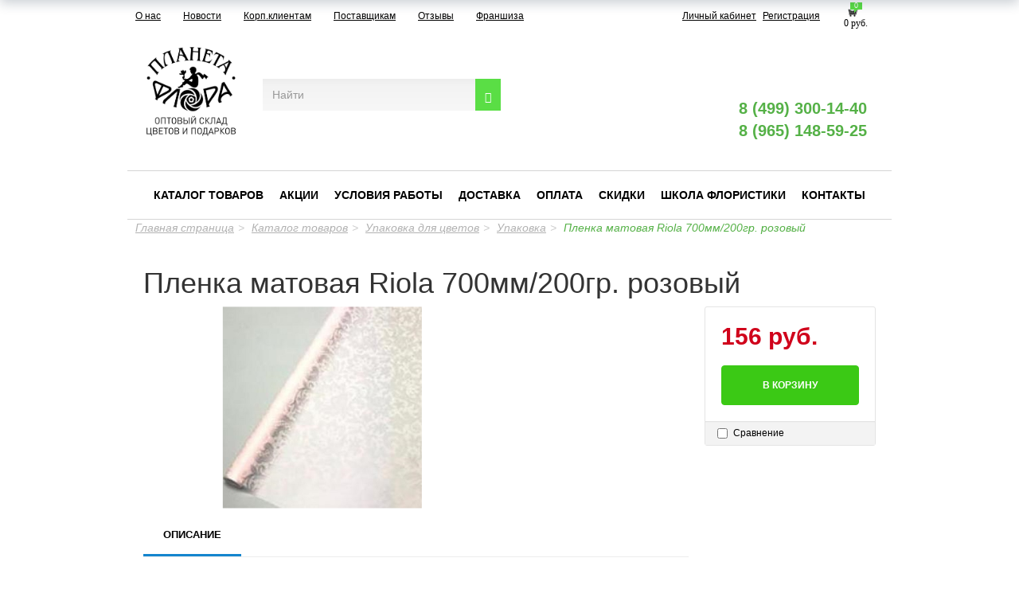

--- FILE ---
content_type: text/html; charset=UTF-8
request_url: https://www.cvet-opt.ru/catalog/upakovka_dlya_tsvetov/upakovka/plenka_matovaya_riola_700mm_200gr_rozovyy/
body_size: 30610
content:
<!DOCTYPE html>
<html lang="ru">
    <head data-test="1">
        <meta charset="utf-8">
        <meta http-equiv="X-UA-Compatible" content="IE=edge">
        <meta name="viewport" content="width=device-width, initial-scale=1">
		<meta name='yandex-verification' content='982ab93606a182fd' />
		<meta name="google-site-verification" content="ZxE64UVMNZppUldCQnssmBXJlJL4XUyWZQeqT1g9quA" />
		<meta name='wmail-verification' content='90913ebc1e1764dbd4dbbfe166f103cc' />
		<meta name="apple-itunes-app" content="app-id=1505767382">
		<meta name="google-play-app" content="app-id=com.PlanetaFlora.lk">

        <title>Пленка матовая Riola 700мм/200гр. розовый</title>        
        <meta http-equiv="Content-Type" content="text/html; charset=UTF-8" />
<meta name="robots" content="index, follow" />
<meta name="description" content="Пленка матовая Riola 700мм/200гр. розовый | Купить в интернет-магазине «Планета Флора»" />
<script type="text/javascript" data-skip-moving="true">(function(w, d, n) {var cl = "bx-core";var ht = d.documentElement;var htc = ht ? ht.className : undefined;if (htc === undefined || htc.indexOf(cl) !== -1){return;}var ua = n.userAgent;if (/(iPad;)|(iPhone;)/i.test(ua)){cl += " bx-ios";}else if (/Android/i.test(ua)){cl += " bx-android";}cl += (/(ipad|iphone|android|mobile|touch)/i.test(ua) ? " bx-touch" : " bx-no-touch");cl += w.devicePixelRatio && w.devicePixelRatio >= 2? " bx-retina": " bx-no-retina";var ieVersion = -1;if (/AppleWebKit/.test(ua)){cl += " bx-chrome";}else if ((ieVersion = getIeVersion()) > 0){cl += " bx-ie bx-ie" + ieVersion;if (ieVersion > 7 && ieVersion < 10 && !isDoctype()){cl += " bx-quirks";}}else if (/Opera/.test(ua)){cl += " bx-opera";}else if (/Gecko/.test(ua)){cl += " bx-firefox";}if (/Macintosh/i.test(ua)){cl += " bx-mac";}ht.className = htc ? htc + " " + cl : cl;function isDoctype(){if (d.compatMode){return d.compatMode == "CSS1Compat";}return d.documentElement && d.documentElement.clientHeight;}function getIeVersion(){if (/Opera/i.test(ua) || /Webkit/i.test(ua) || /Firefox/i.test(ua) || /Chrome/i.test(ua)){return -1;}var rv = -1;if (!!(w.MSStream) && !(w.ActiveXObject) && ("ActiveXObject" in w)){rv = 11;}else if (!!d.documentMode && d.documentMode >= 10){rv = 10;}else if (!!d.documentMode && d.documentMode >= 9){rv = 9;}else if (d.attachEvent && !/Opera/.test(ua)){rv = 8;}if (rv == -1 || rv == 8){var re;if (n.appName == "Microsoft Internet Explorer"){re = new RegExp("MSIE ([0-9]+[\.0-9]*)");if (re.exec(ua) != null){rv = parseFloat(RegExp.$1);}}else if (n.appName == "Netscape"){rv = 11;re = new RegExp("Trident/.*rv:([0-9]+[\.0-9]*)");if (re.exec(ua) != null){rv = parseFloat(RegExp.$1);}}}return rv;}})(window, document, navigator);</script>


<link href="/bitrix/css/main/bootstrap.min.css?1586612080121326" type="text/css"  rel="stylesheet" />
<link href="/bitrix/js/ui/fonts/opensans/ui.font.opensans.min.css?16590081132320" type="text/css"  rel="stylesheet" />
<link href="/bitrix/js/main/popup/dist/main.popup.bundle.min.css?165900812724774" type="text/css"  rel="stylesheet" />
<link href="/bitrix/css/main/themes/green/style.min.css?1586612080334" type="text/css"  rel="stylesheet" />
<link href="/bitrix/cache/css/s1/cvet-opt/page_070047366b333fd3853adede1fd2eb20/page_070047366b333fd3853adede1fd2eb20_v1.css?167966671973898" type="text/css"  rel="stylesheet" />
<link href="/bitrix/cache/css/s1/cvet-opt/template_3cc359b599bb096417c627da8af57700/template_3cc359b599bb096417c627da8af57700_v1.css?1725009682170912" type="text/css"  data-template-style="true" rel="stylesheet" />







        
        <!-- HTML5 Shim and Respond.js IE8 support of HTML5 elements and media queries -->
        <!-- WARNING: Respond.js doesn't work if you view the page via file:// -->
        <!--[if lt IE 9]>
                            <![endif]-->
        <link href='http://fonts.googleapis.com/css?family=Roboto:400,700&subset=latin,cyrillic-ext' rel='stylesheet' type='text/css'>

        <!-- Yandex.Metrika counter -->
                <noscript><div><img src="https://mc.yandex.ru/watch/32354925" style="position:absolute; left:-9999px;" alt="" /></div></noscript>
        <!-- /Yandex.Metrika counter -->

    </head>
    <body>
        <div id="panel"></div>
        <div class="service-menu">
            <div class="container" style="padding: 0px;">
				<div class="col-xs-12 col-lg-7 col-sm-6 menu-top-top"><a href="http://cvet-opt.ru/about/">О нас</a>
<a href="http://cvet-opt.ru/news/">Новости</a>
<a href="/corporate/">Корп.клиентам</a>
<a href="http://cvet-opt.ru/suppliers/">Поставщикам</a>
<a href="http://cvet-opt.ru/otzyvy/">Отзывы</a>
<a href="http://cvet-opt.ru/franchise/">Франшиза</a>                        
                </div>

                <div class="col-xs-8 col-lg-4 col-sm-4 text-right">

                    <a href="/profile/" class="usercp_link lk-1" title="Личный кабинет">Личный кабинет</a> <a class="lk-reg" href="/profile/" title="Личный кабинет">Регистрация</a>                </div>
                <div class="col-xs-3 col-lg-1 col-sm-2 basket-col">
                                        <div id="bx_basketFKauiI" class=""><!--'start_frame_cache_bx_basketFKauiI'-->
<a href="/basket/" class="small-basket">
    <span class="js_basket_small">0</span>
    <img src="/local/templates/cvet-opt/components/bitrix/sale.basket.basket.line/header_basket/cart.png" />
    <div class="basket-price">
        0 руб.    </div> 
</a><!--'end_frame_cache_bx_basketFKauiI'--></div>


                </div>
            </div>
        </div>

        <div class="js_img_show_container hidden-xs hidden-sm"></div>
        <header><a name="top"></a>
            <div class="container" >
                <div class="row header">
                    <div class="col-xs-12 col-lg-2 col-sm-2 text-center">
                                                <div class="header-logo-container">
	<div>
		 &nbsp; &nbsp; &nbsp;&nbsp;
	</div>
</div>
 <a href="/" style="top: -17px;position: relative;"><img width="118" alt="лого ПФ опт3.png" src="/upload/medialibrary/e83/e839a3932006dcaec4f086d3cc70b59b.png" height="118" title="лого ПФ опт3.png" align="middle"></a>                    </div>

                    <div class=" col-xs-12 col-lg-4 col-sm-4 search-block" style="margin-top:47px;">
                                                <form class="search-form" role="search" action="/search/index.php" >
    <div class="input-group">
                   <input type="text" name="q" value="" class="search-suggest form-control" placeholder="Найти">
                 
        <span class="input-group-btn">
             <button  name="s"  class="btn btn-default" type="submit"><span class="glyphicon glyphicon-search"></button>
         
        </span>
    </div>
</form>
                    </div>
                    <div class="col-xs-12 col-lg-3 col-sm-3 grey-icons-wrap grey-icons-wrap-my" style="margin-top: 
                    47px;">
                        <ul class="contacts-links-list contacts-links-list-grey">
                            <li class="contacts-links-list__item item-grey">
                                <span>
                                	<a href="/24-chasa/">
                                    <img class="qq1 qqq0" 
                                        src="/bitrix/templates/cvet-opt/img/247-new.svg" alt="">
									<img class="qq12 qqq" 
                                        src="/bitrix/templates/cvet-opt/img/qq1.png" alt="">
                                        </a>
                                </span>
                            </li>
                            <li class="contacts-links-list__item item-grey">
                                <span >
                                    <a href="/p-free/">
                                        <img class="qq2 qqq0"  src="/bitrix/templates/cvet-opt/img/park-new.svg" alt="">
                                        <img class="qq22 qqq" 
                                            src="/bitrix/templates/cvet-opt/img/qq2.png" alt="">
                                    </a>
                                </span>
                            </li>
                            <li class="contacts-links-list__item item-grey mastercard">
                                <span>
                                    <a href="/mastercard/">
                                        <img class="qq3 qqq0"  src="/bitrix/templates/cvet-opt/img/mastercard-new.svg" alt="">
                                        <img class="qq32 qqq qqqq" 
                                            src="/bitrix/templates/cvet-opt/img/qq3.png" alt="">
                                    </a>
                                </span>
                            </li>
                            </ul>
                    </div>
                    <div class="col-xs-12 col-lg-3 col-sm-3 pull-right phones-col" >
                                                <div class="header-phone header-phone-show1">
                            <div class="row " >
                                <div class="tel-block-1">
                                <span class="phones">
<a href="tel:+7499300-14-40">8 (499) 300-14-40</a>
<br>
<a href="tel:+79651485925">8 (965) 148-59-25</a>
</span>
                                </div>
                            </div>
                        </div>

                        <div class="col-xs-12 contacts-links-wrap">
                            <ul class="contacts-links-list">
                                <li class="contacts-links-list__item">
                                    <a href="https://instagram.com/planeta_flora?igshid=12ud7uycakoqm">
                                        <img
                                            src="/local/templates/cvet-opt/img/instagram.svg" alt="">
                                    </a>
                                </li>
                                <li class="contacts-links-list__item">
                                    <a href="https://wa.me/79651590369">
                                        <img
                                            src="/bitrix/templates/cvet-opt/img/whatsapp-new.svg" alt="">
                                    </a>
                                </li>
                                <li class="contacts-links-list__item">
                                    <a href="viber://add?number=79651590369">
                                        <img src="/bitrix/templates/cvet-opt/img/viber-new.svg"
                                             alt="">
                                    </a>
                                </li>
                                <li class="tel-block-2">
                                    <div class="header-phone header-phone-show2">
                                        <div class="row">
                                            <span class="phones">
<a href="tel:+7499300-14-40">8 (499) 300-14-40</a>
<br>
<a href="tel:+79651485925">8 (965) 148-59-25</a>
</span>
                                            <br />
                                        </div>
                                    </div>
                                </li>
                                <li class="contacts-links-list__item">
                                    <a href="https://telegram.me/Planeta_Flora_bot">
                                        <img
                                            src="/bitrix/templates/cvet-opt/img/telegram-new.svg" alt="">
                                    </a>
                                </li>
                                <li class="contacts-links-list__item ">
									<a href="skype:live:1dd08b55d03d10e0?chat">
                                        <img src="/bitrix/templates/cvet-opt/img/skype-new.svg" alt="">
                                    </a>
                                </li>
                            </ul>
                                                        <div class="header-phone">
                                <div class="row " >
                                    <div class="tel-block-1">
                                    <span class="phones">
<a href="tel:+7499300-14-40">8 (499) 300-14-40</a>
<br>
<a href="tel:+79651485925">8 (965) 148-59-25</a>
</span>
                                    </div>
                                </div>
                            </div>
                        </div>
                    </div>
                </div>
            </div>
        </header>
            <div class="navbar navbar-default menu-row2" role="navigation">
    <div class="container" >
        <div class="navbar-header">
            <button type="button" class="navbar-toggle" data-toggle="collapse" data-target=".navbar-collapse">
                <span class="sr-only">Toggle navigation</span>
                <span class="icon-bar"></span>
                <span class="icon-bar"></span>
                <span class="icon-bar"></span>
            </button>
        </div>
        <div class="navbar-collapse collapse">
                            <ul class="nav navbar-nav">
                                                                                <li>
                                    <a href="/catalog/" class="selected">Каталог товаров</a>
                                </li>
                                                                                                            <li>
                                    <a href="/shares/" class="">Акции</a>
                                </li>
                                                                                                            <li>
                                    <a href="/working_conditions/" class="">Условия работы</a>
                                </li>
                                                                                                            <li>
                                    <a href="/delivery/" class="">Доставка</a>
                                </li>
                                                                                                            <li>
                                    <a href="/payment/" class="">Оплата</a>
                                </li>
                                                                                                            <li>
                                    <a href="/sales_system/" class="">Скидки</a>
                                </li>
                                                                                                            <li>
                                    <a href="http://planetaflora-school.ru/" class="">Школа флористики</a>
                                </li>
                                                                                                            <li>
                                    <a href="/driving_directions/" class="">Контакты</a>
                                </li>
                                                                </ul>
                    </div><!--/.nav-collapse -->
    </div><!--/.container-fluid -->
</div>        <!--   -->

        <div  class="container content" style="margin-top:0px;" >
        <div style="padding-bottom: 20px;">
                        <div class="breadcrumbs"><ol class="breadcrumb"><li><a href="/" title="Главная страница">Главная страница</a></li><li><a href="/catalog/" title="Каталог товаров">Каталог товаров</a></li><li><a href="/catalog/upakovka_dlya_tsvetov/" title="Упаковка для цветов">Упаковка для цветов</a></li><li><a href="/catalog/upakovka_dlya_tsvetov/upakovka/" title="Упаковка">Упаковка</a></li><li class="active"><span>Пленка матовая Riola 700мм/200гр. розовый</span></li></ol></div>        </div><div class='row'>
	<div class='col-xs-12'>
		<div id="compareList9J9wbd" class="bx_catalog-compare-list fix top left " style="display: none;"><!--'start_frame_cache_compareList9J9wbd'--><!--'end_frame_cache_compareList9J9wbd'--></div>
<div class="bx-catalog-element bx-green" id="bx_117848907_629706"
	itemscope itemtype="http://schema.org/Product">
	<div class="container-fluid">
					<div class="row">
				<div class="col-xs-12">
					<h1 class="bx-title">Пленка матовая Riola 700мм/200гр. розовый</h1>
				</div>
			</div>
					<div class="row">
			<div class="col-md-6 col-sm-12">
				<div class="product-item-detail-slider-container" id="bx_117848907_629706_big_slider">
					<span class="product-item-detail-slider-close" data-entity="close-popup"></span>
					<div class="product-item-detail-slider-block
						"
						data-entity="images-slider-block">
						<span class="product-item-detail-slider-left" data-entity="slider-control-left" style="display: none;"></span>
						<span class="product-item-detail-slider-right" data-entity="slider-control-right" style="display: none;"></span>
						<div class="product-item-label-text product-item-label-big product-item-label-top product-item-label-right" id="bx_117848907_629706_sticker"
							style="display: none;">
													</div>
												<div class="product-item-detail-slider-images-container" data-entity="images-container">
																<div class="product-item-detail-slider-image active" data-entity="image" data-id="4398362">
										<img src="/upload/iblock/489/73qa10v18tp1dx0xh4tibognsm7tf3fp.jpg" alt="Пленка матовая Riola 700мм/200гр. розовый" title="Пленка матовая Riola 700мм/200гр. розовый" itemprop="image">
									</div>
															</div>
					</div>
									</div>
			</div>
			<div class="col-md-6 col-sm-12">
				<div class="row">
					<div class="col-sm-6">
						<div class="product-item-detail-info-section">
													</div>
					</div>
					<div class="col-sm-6">
						<div class="product-item-detail-pay-block">
																	<div class="product-item-detail-info-container">
																						<div class="product-item-detail-price-current" id="bx_117848907_629706_price">
												156 руб.											</div>
																					</div>
																				<div data-entity="main-button-container">
											<div id="bx_117848907_629706_basket_actions" style="display: ;">
																									<div class="product-item-detail-info-container">
														<a class="btn btn-default product-item-detail-buy-button" id="bx_117848907_629706_add_basket_link"
															href="javascript:void(0);">
															<span>В корзину</span>
														</a>
													</div>
																								</div>
																						<div class="product-item-detail-info-container">
												<a class="btn btn-link product-item-detail-buy-button" id="bx_117848907_629706_not_avail"
													href="javascript:void(0)"
													rel="nofollow" style="display: none;">
													Нет в наличии												</a>
											</div>
										</div>
																		<div class="product-item-detail-compare-container">
									<div class="product-item-detail-compare">
										<div class="checkbox">
											<label id="bx_117848907_629706_compare_link">
												<input type="checkbox" data-entity="compare-checkbox">
												<span data-entity="compare-title">Сравнение</span>
											</label>
										</div>
									</div>
								</div>
														</div>
					</div>
				</div>
			</div>
		</div>
		<div class="row">
			<div class="col-xs-12">
							</div>
		</div>
		<div class="row">
			<div class="col-sm-8 col-md-9">
				<div class="row" id="bx_117848907_629706_tabs">
					<div class="col-xs-12">
						<div class="product-item-detail-tabs-container">
							<ul class="product-item-detail-tabs-list">
																	<li class="product-item-detail-tab active" data-entity="tab" data-value="description">
										<a href="javascript:void(0);" class="product-item-detail-tab-link">
											<span>Описание</span>
										</a>
									</li>
																</ul>
						</div>
					</div>
				</div>
				<div class="row" id="bx_117848907_629706_tab_containers">
					<div class="col-xs-12">
													<div class="product-item-detail-tab-content active" data-entity="tab-container" data-value="description"
								itemprop="description">
								<p>Пленка используется для упаковки подарков и для сборки букетов.<br />
Размер: 70см*10м</p>							</div>
												</div>
				</div>
			</div>
			<div class="col-sm-4 col-md-3">
				<div>
									</div>
			</div>
		</div>
		<div class="row">
			<div class="col-xs-12">
				<!--'start_frame_cache_OhECjo'-->
	<span id="sale_gift_product_501376204" class="sale_prediction_product_detail_container"></span>

		<!--'end_frame_cache_OhECjo'-->					<div data-entity="parent-container">
													<div class="catalog-block-header" data-entity="header" data-showed="false" style="display: none; opacity: 0;">
								Выберите один из подарков							</div>
							
<div class="sale-products-gift bx-green" data-entity="sale-products-gift-container">
	</div>

									</div>
										<div data-entity="parent-container">
													<div class="catalog-block-header" data-entity="header" data-showed="false" style="display: none; opacity: 0;">
								Выберите один из товаров, чтобы получить подарок							</div>
							<!--'start_frame_cache_KSBlai'--><div id="sale_gift_main_products_259134616" class="bx_sale_gift_main_products bx_green">
</div>
<!--'end_frame_cache_KSBlai'-->					</div>
								</div>
		</div>
	</div>
	<!--Small Card-->
	<div class="product-item-detail-short-card-fixed hidden-xs" id="bx_117848907_629706_small_card_panel">
		<div class="product-item-detail-short-card-content-container">
			<table>
				<tr>
					<td rowspan="2" class="product-item-detail-short-card-image">
						<img src="" data-entity="panel-picture">
					</td>
					<td class="product-item-detail-short-title-container" data-entity="panel-title">
						<span class="product-item-detail-short-title-text">Пленка матовая Riola 700мм/200гр. розовый</span>
					</td>
					<td rowspan="2" class="product-item-detail-short-card-price">
												<div class="product-item-detail-price-current" data-entity="panel-price">
							156 руб.						</div>
					</td>
											<td rowspan="2" class="product-item-detail-short-card-btn"
							style="display: ;"
							data-entity="panel-add-button">
							<a class="btn btn-default product-item-detail-buy-button"
								id="bx_117848907_629706_add_basket_link"
								href="javascript:void(0);">
								<span>В корзину</span>
							</a>
						</td>
											<td rowspan="2" class="product-item-detail-short-card-btn"
						style="display: none;"
						data-entity="panel-not-available-button">
						<a class="btn btn-link product-item-detail-buy-button" href="javascript:void(0)"
							rel="nofollow">
							Нет в наличии						</a>
					</td>
				</tr>
							</table>
		</div>
	</div>
	<!--Top tabs-->
	<div class="product-item-detail-tabs-container-fixed hidden-xs" id="bx_117848907_629706_tabs_panel">
		<ul class="product-item-detail-tabs-list">
							<li class="product-item-detail-tab active" data-entity="tab" data-value="description">
					<a href="javascript:void(0);" class="product-item-detail-tab-link">
						<span>Описание</span>
					</a>
				</li>
						</ul>
	</div>

	<meta itemprop="name" content="Пленка матовая Riola 700мм/200гр. розовый" />
	<meta itemprop="category" content="Упаковка для цветов/Упаковка" />
			<span itemprop="offers" itemscope itemtype="http://schema.org/Offer">
			<meta itemprop="price" content="156" />
			<meta itemprop="priceCurrency" content="RUB" />
			<link itemprop="availability" href="http://schema.org/InStock" />
		</span>
		</div>
																	<div class='row'>
						<div class='col-xs-12' data-entity="parent-container">
							<div class="catalog-block-header" data-entity="header" data-showed="false" style="display: none; opacity: 0;">
								Популярные в разделе							</div>
							
<div class="catalog-section bx-green" data-entity="container-caa1lc">
			<!-- items-container -->
					<div class="row product-item-list-col-4" data-entity="items-row">
										<div class="col-xs-12 product-item-small-card">
							<div class="row">
																	<div class="col-xs-6 col-md-3">
										
	<div class="product-item-container"
		id="bx_3966226736_624101_7e1b8e3524755c391129a9d7e6f2d206" data-entity="item">
		
<div class="product-item">
		<a class="product-item-image-wrapper" href="/catalog/upakovka_dlya_tsvetov/upakovka/upak_material_floristicheskaya_plenka_samaya_nuzhnaya_55mkr_58sm_10m_rozovo_kremovyy/" title="Упак. материал флористическая пленка &quot;Самая нужная&quot;, 55мкр, 58см*10м, розово-кремовый"
			data-entity="image-wrapper">
			<span class="product-item-image-slider-slide-container slide" id="bx_3966226736_624101_7e1b8e3524755c391129a9d7e6f2d206_pict_slider"
			style="display: none;"			data-slider-interval="3000" data-slider-wrap="true">
					</span>
		<span class="product-item-image-original" id="bx_3966226736_624101_7e1b8e3524755c391129a9d7e6f2d206_pict"
			style="background-image: url('/upload/iblock/da1/zltwqhdc4yzcccjagpa7qbuixboawazc.jpg'); ">
		</span>
					<span class="product-item-image-alternative" id="bx_3966226736_624101_7e1b8e3524755c391129a9d7e6f2d206_secondpict"
				style="background-image: url('/upload/iblock/947/xf0yhnhxrd0lzf4ric52sjjipyhoepb2.jpg'); ">
			</span>
					<div class="product-item-image-slider-control-container" id="bx_3966226736_624101_7e1b8e3524755c391129a9d7e6f2d206_pict_slider_indicator"
			style="display: none;">
					</div>
				</a>
		<div class="product-item-title">
				<a href="/catalog/upakovka_dlya_tsvetov/upakovka/upak_material_floristicheskaya_plenka_samaya_nuzhnaya_55mkr_58sm_10m_rozovo_kremovyy/" title="Упак. материал флористическая пленка &quot;Самая нужная&quot;, 55мкр, 58см*10м, розово-кремовый">
				Упак. материал флористическая пленка &quot;Самая нужная&quot;, 55мкр, 58см*10м, розово-кремовый				</a>
			</div>
						<div class="product-item-info-container product-item-price-container" data-entity="price-block">
												<span class="product-item-price-current" id="bx_3966226736_624101_7e1b8e3524755c391129a9d7e6f2d206_price">
							268 руб.						</span>
					</div>
										<div class="product-item-info-container product-item-hidden" data-entity="buttons-block">
														<div class="product-item-button-container" id="bx_3966226736_624101_7e1b8e3524755c391129a9d7e6f2d206_basket_actions">
									<a class="btn btn-default btn-sm" id="bx_3966226736_624101_7e1b8e3524755c391129a9d7e6f2d206_buy_link"
										href="javascript:void(0)" rel="nofollow">
										В корзину									</a>
								</div>
													</div>
							<div class="product-item-compare-container">
			<div class="product-item-compare">
				<div class="checkbox">
					<label id="bx_3966226736_624101_7e1b8e3524755c391129a9d7e6f2d206_compare_link">
						<input type="checkbox" data-entity="compare-checkbox">
						<span data-entity="compare-title">Сравнение</span>
					</label>
				</div>
			</div>
		</div>
		</div>			</div>
														</div>
																		<div class="col-xs-6 col-md-3">
										
	<div class="product-item-container"
		id="bx_3966226736_624257_362ce596257894d11ab5c1d73d13c755" data-entity="item">
		
<div class="product-item">
		<a class="product-item-image-wrapper" href="/catalog/upakovka_dlya_tsvetov/upakovka/plenka_matovaya_favorit_odnotonnaya_50mkr_50sm_10m_belyy/" title="Пленка матовая &quot;Фаворит&quot; однотонная, 50мкр, 50см-10м, белый"
			data-entity="image-wrapper">
			<span class="product-item-image-slider-slide-container slide" id="bx_3966226736_624257_362ce596257894d11ab5c1d73d13c755_pict_slider"
			style="display: none;"			data-slider-interval="3000" data-slider-wrap="true">
					</span>
		<span class="product-item-image-original" id="bx_3966226736_624257_362ce596257894d11ab5c1d73d13c755_pict"
			style="background-image: url('/upload/iblock/eed/tphj07zc9i1s7xsu673bvt7r28o361p4.jpg'); ">
		</span>
					<span class="product-item-image-alternative" id="bx_3966226736_624257_362ce596257894d11ab5c1d73d13c755_secondpict"
				style="background-image: url('/upload/iblock/68e/mdpr1hpd541dkuyp2b7lacsle47gwwd4.jpg'); ">
			</span>
					<div class="product-item-image-slider-control-container" id="bx_3966226736_624257_362ce596257894d11ab5c1d73d13c755_pict_slider_indicator"
			style="display: none;">
					</div>
				</a>
		<div class="product-item-title">
				<a href="/catalog/upakovka_dlya_tsvetov/upakovka/plenka_matovaya_favorit_odnotonnaya_50mkr_50sm_10m_belyy/" title="Пленка матовая &quot;Фаворит&quot; однотонная, 50мкр, 50см-10м, белый">
				Пленка матовая &quot;Фаворит&quot; однотонная, 50мкр, 50см-10м, белый				</a>
			</div>
						<div class="product-item-info-container product-item-price-container" data-entity="price-block">
												<span class="product-item-price-current" id="bx_3966226736_624257_362ce596257894d11ab5c1d73d13c755_price">
							339 руб.						</span>
					</div>
										<div class="product-item-info-container product-item-hidden" data-entity="buttons-block">
														<div class="product-item-button-container" id="bx_3966226736_624257_362ce596257894d11ab5c1d73d13c755_basket_actions">
									<a class="btn btn-default btn-sm" id="bx_3966226736_624257_362ce596257894d11ab5c1d73d13c755_buy_link"
										href="javascript:void(0)" rel="nofollow">
										В корзину									</a>
								</div>
													</div>
							<div class="product-item-compare-container">
			<div class="product-item-compare">
				<div class="checkbox">
					<label id="bx_3966226736_624257_362ce596257894d11ab5c1d73d13c755_compare_link">
						<input type="checkbox" data-entity="compare-checkbox">
						<span data-entity="compare-title">Сравнение</span>
					</label>
				</div>
			</div>
		</div>
		</div>			</div>
														</div>
																		<div class="col-xs-6 col-md-3">
										
	<div class="product-item-container"
		id="bx_3966226736_624090_c80764dfaf26ca80162484593ec7c29b" data-entity="item">
		
<div class="product-item">
		<a class="product-item-image-wrapper" href="/catalog/upakovka_dlya_tsvetov/upakovka/upak_material_floristicheskaya_plenka_zvezdnaya_pyl_60sm_10m_svetlo_goluboy/" title="Упак. материал флористическая пленка &quot;Звездная пыль&quot;, 60см*10м, светло-голубой"
			data-entity="image-wrapper">
			<span class="product-item-image-slider-slide-container slide" id="bx_3966226736_624090_c80764dfaf26ca80162484593ec7c29b_pict_slider"
			style="display: none;"			data-slider-interval="3000" data-slider-wrap="true">
					</span>
		<span class="product-item-image-original" id="bx_3966226736_624090_c80764dfaf26ca80162484593ec7c29b_pict"
			style="background-image: url('/upload/iblock/1bc/ijlc0e44dqpzldqw5wxectpq4hc6rup1.jpg'); ">
		</span>
					<span class="product-item-image-alternative" id="bx_3966226736_624090_c80764dfaf26ca80162484593ec7c29b_secondpict"
				style="background-image: url('/upload/iblock/442/nstjzz2bmnv1eiowfbq43twye67udrly.jpg'); ">
			</span>
					<div class="product-item-image-slider-control-container" id="bx_3966226736_624090_c80764dfaf26ca80162484593ec7c29b_pict_slider_indicator"
			style="display: none;">
					</div>
				</a>
		<div class="product-item-title">
				<a href="/catalog/upakovka_dlya_tsvetov/upakovka/upak_material_floristicheskaya_plenka_zvezdnaya_pyl_60sm_10m_svetlo_goluboy/" title="Упак. материал флористическая пленка &quot;Звездная пыль&quot;, 60см*10м, светло-голубой">
				Упак. материал флористическая пленка &quot;Звездная пыль&quot;, 60см*10м, светло-голубой				</a>
			</div>
						<div class="product-item-info-container product-item-price-container" data-entity="price-block">
												<span class="product-item-price-current" id="bx_3966226736_624090_c80764dfaf26ca80162484593ec7c29b_price">
							287 руб.						</span>
					</div>
										<div class="product-item-info-container product-item-hidden" data-entity="buttons-block">
														<div class="product-item-button-container" id="bx_3966226736_624090_c80764dfaf26ca80162484593ec7c29b_basket_actions">
									<a class="btn btn-default btn-sm" id="bx_3966226736_624090_c80764dfaf26ca80162484593ec7c29b_buy_link"
										href="javascript:void(0)" rel="nofollow">
										В корзину									</a>
								</div>
													</div>
							<div class="product-item-compare-container">
			<div class="product-item-compare">
				<div class="checkbox">
					<label id="bx_3966226736_624090_c80764dfaf26ca80162484593ec7c29b_compare_link">
						<input type="checkbox" data-entity="compare-checkbox">
						<span data-entity="compare-title">Сравнение</span>
					</label>
				</div>
			</div>
		</div>
		</div>			</div>
														</div>
																		<div class="col-xs-6 col-md-3">
										
	<div class="product-item-container"
		id="bx_3966226736_627906_d0fb066f64e2309c4b241a491f76c62e" data-entity="item">
		
<div class="product-item">
		<a class="product-item-image-wrapper" href="/catalog/upakovka_dlya_tsvetov/upakovka/upak_material_isk_sizal_pautinka_perlam_50sm_5m_salatovyy/" title="Упак. материал Иск. сизаль паутинка перлам.  50см*5м салатовый"
			data-entity="image-wrapper">
			<span class="product-item-image-slider-slide-container slide" id="bx_3966226736_627906_d0fb066f64e2309c4b241a491f76c62e_pict_slider"
			style="display: none;"			data-slider-interval="3000" data-slider-wrap="true">
					</span>
		<span class="product-item-image-original" id="bx_3966226736_627906_d0fb066f64e2309c4b241a491f76c62e_pict"
			style="background-image: url('/upload/iblock/99f/0mg03rf6skhq92h3kno8fgfjqszznwsq.jpg'); ">
		</span>
					<span class="product-item-image-alternative" id="bx_3966226736_627906_d0fb066f64e2309c4b241a491f76c62e_secondpict"
				style="background-image: url('/upload/iblock/17a/kzu8wxao56q1vej07wn52klvkcotts7s.jpg'); ">
			</span>
					<div class="product-item-image-slider-control-container" id="bx_3966226736_627906_d0fb066f64e2309c4b241a491f76c62e_pict_slider_indicator"
			style="display: none;">
					</div>
				</a>
		<div class="product-item-title">
				<a href="/catalog/upakovka_dlya_tsvetov/upakovka/upak_material_isk_sizal_pautinka_perlam_50sm_5m_salatovyy/" title="Упак. материал Иск. сизаль паутинка перлам.  50см*5м салатовый">
				Упак. материал Иск. сизаль паутинка перлам.  50см*5м салатовый				</a>
			</div>
						<div class="product-item-info-container product-item-price-container" data-entity="price-block">
												<span class="product-item-price-current" id="bx_3966226736_627906_d0fb066f64e2309c4b241a491f76c62e_price">
							378 руб.						</span>
					</div>
										<div class="product-item-info-container product-item-hidden" data-entity="buttons-block">
														<div class="product-item-button-container" id="bx_3966226736_627906_d0fb066f64e2309c4b241a491f76c62e_basket_actions">
									<a class="btn btn-default btn-sm" id="bx_3966226736_627906_d0fb066f64e2309c4b241a491f76c62e_buy_link"
										href="javascript:void(0)" rel="nofollow">
										В корзину									</a>
								</div>
													</div>
							<div class="product-item-compare-container">
			<div class="product-item-compare">
				<div class="checkbox">
					<label id="bx_3966226736_627906_d0fb066f64e2309c4b241a491f76c62e_compare_link">
						<input type="checkbox" data-entity="compare-checkbox">
						<span data-entity="compare-title">Сравнение</span>
					</label>
				</div>
			</div>
		</div>
		</div>			</div>
														</div>
																</div>
						</div>
									</div>
					<!-- items-container -->
		</div>
<!-- component-end -->										</div>
					</div>
										<div class='row'>
						<div class='col-xs-12' data-entity="parent-container">
							<div class="catalog-block-header" data-entity="header" data-showed="false" style="display: none; opacity: 0;">
								Просматривали							</div>
							
<div class="catalog-products-viewed bx-green" data-entity="catalog-products-viewed-container">
	</div>

										</div>
					</div>
						</div>
	</div>
</div><!-- /container -->
 <div class="container hidden_desctop" style="padding: 0px;">
    <div class="col-xs-8">
        <a href="http://cvet-opt.ru/about/">О нас</a>
<a href="http://cvet-opt.ru/news/">Новости</a>
<a href="/corporate/">Корп.клиентам</a>
<a href="http://cvet-opt.ru/suppliers/">Поставщикам</a>
<a href="http://cvet-opt.ru/otzyvy/">Отзывы</a>
<a href="http://cvet-opt.ru/franchise/">Франшиза</a>    </div>
</div>
<footer>
    <div class="container">
        <div class="row">
            <div class="col-xs-3">
                <div class="menu-name">Компания Планета Флора</div>
                    <ul class="list-unstyled">
                                    <li class="selected"><a href="/about/">О компании</a></li>
                                                <li class="selected"><a href="/vacancy/">Вакансии</a></li>
                                                <li class="selected"><a href="/map.php">Карта сайта</a></li>
                                                <li class="selected"><a href="/suppliers/">Поставщикам</a></li>
                                                <li class="selected"><a href="/picture_news/">Новости и фоторепортажи</a></li>
                                                <li class="selected"><a href="/pravovaya-informaciya.php">Правовая информация</a></li>
                                                <li class="selected"><a href="/ConfPolitics.php">Политика конфиденциальности</a></li>
                                                <li class="selected"><a href="/cookie/">Политика использования сookie файлов</a></li>
                                                <li class="selected"><a href="/personal-data/">Положение об обработке персональных данных</a></li>
                                                <li class="selected"><a href="/vozvrat/">Возврат и обмен товара</a></li>
                                                <li class="selected"><a href="/requisites/">Контактные данные и реквизиты</a></li>
                        </ul>
            </div>

            <div class="col-xs-3">
                <div class="menu-name">Клиентам</div>
                    <ul class="list-unstyled">
                                    <li class="selected"><a href="/corporate_clients/">Корпоративным клиентам</a></li>
                                                <li class="selected"><a href="/encyclopedia_colors/">Энциклопедия цветов</a></li>
                                                <li class="selected"><a href="/flower_care/">Уход за цветами</a></li>
                                                <li class="selected"><a href="/flower_shops/">Цветочным салонам</a></li>
                                                <li class="selected"><a href="/instructions_for_customers/">Памятка для клиентов</a></li>
                                                <li class="selected"><a href="/book_and_take/">Закажи и забери</a></li>
                                                <li class="selected"><a href="/how_to_buy/">Как купить в интернет-магазине</a></li>
                                                <li class="selected"><a href="/faq/">Часто Задаваемые Вопросы</a></li>
                        </ul>
            </div>
            <div class="col-xs-3 footer-tel-11">
                <div class="footer-phones">
                <span class="dot">&bull;</span> 8 (499) 300-14-40
                </div>              
   
                 <div class="row">
	<br>
 <em>г. Пушкино, Ярославское шоссе, д. 174а.</em> <br>
	<br>
	Оставьте отзыв и помогите нам стать лучше.<br>
	 Центр ответственности за клиента: <a href="" style="color: #000000; text-decoration: underline;">stenus@mail.ru</a>
</div>

<table class="share_table">
   
    <tr>
        <td>
            <a href="https://www.instagram.com/Planeta_flora/"  target="_blank"><img  width="35" height="35" src="/images/instagram.png" border="0" /></a> 
        </td>
      
    </tr>
</table>

<!-- Yandex.Metrika counter -->
<noscript><div><img src="https://mc.yandex.ru/watch/32354925" style="position:absolute; left:-9999px;" alt="" /></div></noscript>
<!-- /Yandex.Metrika counter -->
 

 

            </div>
           <div class="col-xs-3">
        </div>

        <div class="col-xs-12 contacts-links-wrap footer-tel">
            <center class="addr-footer">
                <div class="" style="padding: 20px; text-align: center; margin: 0 auto">
	<br>
 <p>г. Пушкино, Ярославское шоссе, д. 174а.</p> 
	<br>
	Оставьте отзыв и помогите нам стать лучше.<br>
	 Центр ответственности за клиента: <br/><a href="" style="color: #000000; text-decoration: underline;">stenus@mail.ru</a>
</div>

            </center>
            <ul class="contacts-links-list">
                <li class="contacts-links-list__item">
                    <a href="intent://send/79036799868#Intent;scheme=smsto;package=com.whatsapp;action=android.intent.action.SENDTO;end">
                        <img
                            src="/bitrix/templates/cvet-opt/img/whatsapp-new.svg" alt="">
                    </a>
                </li>
                <li class="contacts-links-list__item">
                    <a href="viber://add?number=79036799868">
                        <img src="/bitrix/templates/cvet-opt/img/viber-new.svg"
                                alt="">
                    </a>

                </li>
                <li class="tel-block-2">
                    <div class="header-phone">
                        <div class="row">
                            <span class="phones">
<a href="tel:+7499300-14-40">8 (499) 300-14-40</a>
<br>
<a href="tel:+79651485925">8 (965) 148-59-25</a>
</span>
                                                        <br />


                        </div>
                    </div>
                </li>
                <li class="contacts-links-list__item">
                    <a href="https://telegram.me/PlanetaFlora_bot">
                        <img
                            src="/bitrix/templates/cvet-opt/img/telegram-new.svg" alt="">
                    </a>
                </li>
                <li class="contacts-links-list__item ">
                    <a href="skype:live:1dd08b55d03d10e0?chat">
                        <img src="/bitrix/templates/cvet-opt/img/skype-new.svg" alt="">
                    </a>
                </li>
            </ul>
        </div>
        <div class="col-xs-12 col-lg-3 col-sm-3 grey-icons-wrap" style="margin-top: 29px;">
            <ul class="contacts-links-list contacts-links-list-grey">
                <li class="contacts-links-list__item item-grey">
                    <span>
                        <img
                            src="/bitrix/templates/cvet-opt/img/247-new.svg" alt="">
                    </span>
                </li>
                <li class="contacts-links-list__item item-grey">
                    <span >
                        <img src="/bitrix/templates/cvet-opt/img/park-new.svg" alt="">
                    </span>
                </li>
                <li class="contacts-links-list__item item-grey mastercard">
                    <span>
                        <img src="/bitrix/templates/cvet-opt/img/mastercard-new.svg" alt="">
                    </span>
                </li>
            </ul>
        </div>
    </div><br /><br />
</footer>
<div>	</div>

<div class="floating"> <a href="#top">Каталог↑</a> </div>

<!-- BEGIN JIVOSITE CODE {literal} -->
<!-- {/literal} END JIVOSITE CODE -->

<style type="text/css">
    /* AJAX CUSTOM PRELOADER */
    #win8_wrapper{
        display: none;
        background: #000;
        height: 100%;
        opacity: 0.7;
        position: fixed;
        width: 100%;
        z-index: 100;
        top: 0;
        left: 0;
    }
    .windows8 {
        /*position: relative;
        width: 50px;
        height:50px;
        margin:auto;*/
        width: 50px;
        height: 50px;
        margin: auto;
        position: absolute;
        top: 0; left: 0; bottom: 0; right: 0;
    }

    .windows8 .wBall {
        position: absolute;
        width: 47px;
        height: 47px;
        opacity: 0;
        transform: rotate(225deg);
        -o-transform: rotate(225deg);
        -ms-transform: rotate(225deg);
        -webkit-transform: rotate(225deg);
        -moz-transform: rotate(225deg);
        animation: orbit 3.3225s infinite;
        -o-animation: orbit 3.3225s infinite;
        -ms-animation: orbit 3.3225s infinite;
        -webkit-animation: orbit 3.3225s infinite;
        -moz-animation: orbit 3.3225s infinite;
    }

    .windows8 .wBall .wInnerBall{
        position: absolute;
        width: 6px;
        height: 6px;
        background: rgb(255,255,255);
        left:0px;
        top:0px;
        border-radius: 6px;
        -o-border-radius: 6px;
        -ms-border-radius: 6px;
        -webkit-border-radius: 6px;
        -moz-border-radius: 6px;
    }

    .windows8 #wBall_1 {
        animation-delay: 0.726s;
        -o-animation-delay: 0.726s;
        -ms-animation-delay: 0.726s;
        -webkit-animation-delay: 0.726s;
        -moz-animation-delay: 0.726s;
    }

    .windows8 #wBall_2 {
        animation-delay: 0.143s;
        -o-animation-delay: 0.143s;
        -ms-animation-delay: 0.143s;
        -webkit-animation-delay: 0.143s;
        -moz-animation-delay: 0.143s;
    }

    .windows8 #wBall_3 {
        animation-delay: 0.2865s;
        -o-animation-delay: 0.2865s;
        -ms-animation-delay: 0.2865s;
        -webkit-animation-delay: 0.2865s;
        -moz-animation-delay: 0.2865s;
    }

    .windows8 #wBall_4 {
        animation-delay: 0.4295s;
        -o-animation-delay: 0.4295s;
        -ms-animation-delay: 0.4295s;
        -webkit-animation-delay: 0.4295s;
        -moz-animation-delay: 0.4295s;
    }

    .windows8 #wBall_5 {
        animation-delay: 0.583s;
        -o-animation-delay: 0.583s;
        -ms-animation-delay: 0.583s;
        -webkit-animation-delay: 0.583s;
        -moz-animation-delay: 0.583s;
    }



    @keyframes orbit {
        0% {
            opacity: 1;
            z-index:99;
            transform: rotate(180deg);
            animation-timing-function: ease-out;
        }

        7% {
            opacity: 1;
            transform: rotate(300deg);
            animation-timing-function: linear;
            origin:0%;
        }

        30% {
            opacity: 1;
            transform:rotate(410deg);
            animation-timing-function: ease-in-out;
            origin:7%;
        }

        39% {
            opacity: 1;
            transform: rotate(645deg);
            animation-timing-function: linear;
            origin:30%;
        }

        70% {
            opacity: 1;
            transform: rotate(770deg);
            animation-timing-function: ease-out;
            origin:39%;
        }

        75% {
            opacity: 1;
            transform: rotate(900deg);
            animation-timing-function: ease-out;
            origin:70%;
        }

        76% {
            opacity: 0;
            transform:rotate(900deg);
        }

        100% {
            opacity: 0;
            transform: rotate(900deg);
        }
    }

    @-o-keyframes orbit {
        0% {
            opacity: 1;
            z-index:99;
            -o-transform: rotate(180deg);
            -o-animation-timing-function: ease-out;
        }

        7% {
            opacity: 1;
            -o-transform: rotate(300deg);
            -o-animation-timing-function: linear;
            -o-origin:0%;
        }

        30% {
            opacity: 1;
            -o-transform:rotate(410deg);
            -o-animation-timing-function: ease-in-out;
            -o-origin:7%;
        }

        39% {
            opacity: 1;
            -o-transform: rotate(645deg);
            -o-animation-timing-function: linear;
            -o-origin:30%;
        }

        70% {
            opacity: 1;
            -o-transform: rotate(770deg);
            -o-animation-timing-function: ease-out;
            -o-origin:39%;
        }

        75% {
            opacity: 1;
            -o-transform: rotate(900deg);
            -o-animation-timing-function: ease-out;
            -o-origin:70%;
        }

        76% {
            opacity: 0;
            -o-transform:rotate(900deg);
        }

        100% {
            opacity: 0;
            -o-transform: rotate(900deg);
        }
    }

    @-ms-keyframes orbit {
        0% {
            opacity: 1;
            z-index:99;
            -ms-transform: rotate(180deg);
            -ms-animation-timing-function: ease-out;
        }

        7% {
            opacity: 1;
            -ms-transform: rotate(300deg);
            -ms-animation-timing-function: linear;
            -ms-origin:0%;
        }

        30% {
            opacity: 1;
            -ms-transform:rotate(410deg);
            -ms-animation-timing-function: ease-in-out;
            -ms-origin:7%;
        }

        39% {
            opacity: 1;
            -ms-transform: rotate(645deg);
            -ms-animation-timing-function: linear;
            -ms-origin:30%;
        }

        70% {
            opacity: 1;
            -ms-transform: rotate(770deg);
            -ms-animation-timing-function: ease-out;
            -ms-origin:39%;
        }

        75% {
            opacity: 1;
            -ms-transform: rotate(900deg);
            -ms-animation-timing-function: ease-out;
            -ms-origin:70%;
        }

        76% {
            opacity: 0;
            -ms-transform:rotate(900deg);
        }

        100% {
            opacity: 0;
            -ms-transform: rotate(900deg);
        }
    }

    @-webkit-keyframes orbit {
        0% {
            opacity: 1;
            z-index:99;
            -webkit-transform: rotate(180deg);
            -webkit-animation-timing-function: ease-out;
        }

        7% {
            opacity: 1;
            -webkit-transform: rotate(300deg);
            -webkit-animation-timing-function: linear;
            -webkit-origin:0%;
        }

        30% {
            opacity: 1;
            -webkit-transform:rotate(410deg);
            -webkit-animation-timing-function: ease-in-out;
            -webkit-origin:7%;
        }

        39% {
            opacity: 1;
            -webkit-transform: rotate(645deg);
            -webkit-animation-timing-function: linear;
            -webkit-origin:30%;
        }

        70% {
            opacity: 1;
            -webkit-transform: rotate(770deg);
            -webkit-animation-timing-function: ease-out;
            -webkit-origin:39%;
        }

        75% {
            opacity: 1;
            -webkit-transform: rotate(900deg);
            -webkit-animation-timing-function: ease-out;
            -webkit-origin:70%;
        }

        76% {
            opacity: 0;
            -webkit-transform:rotate(900deg);
        }

        100% {
            opacity: 0;
            -webkit-transform: rotate(900deg);
        }
    }

    @-moz-keyframes orbit {
        0% {
            opacity: 1;
            z-index: 99;
            -moz-transform: rotate(180deg);
            -moz-animation-timing-function: ease-out;
        }

        7% {
            opacity: 1;
            -moz-transform: rotate(300deg);
            -moz-animation-timing-function: linear;
            -moz-origin: 0%;
        }

        30% {
            opacity: 1;
            -moz-transform: rotate(410deg);
            -moz-animation-timing-function: ease-in-out;
            -moz-origin: 7%;
        }

        39% {
            opacity: 1;
            -moz-transform: rotate(645deg);
            -moz-animation-timing-function: linear;
            -moz-origin: 30%;
        }

        70% {
            opacity: 1;
            -moz-transform: rotate(770deg);
            -moz-animation-timing-function: ease-out;
            -moz-origin: 39%;
        }

        75% {
            opacity: 1;
            -moz-transform: rotate(900deg);
            -moz-animation-timing-function: ease-out;
            -moz-origin: 70%;
        }

        76% {
            opacity: 0;
            -moz-transform: rotate(900deg);
        }

        100% {
            opacity: 0;
            -moz-transform: rotate(900deg);
        }
    }
    /* AJAX CUSTOM PRELOADER END */
</style>
        <div id="win8_wrapper">
            <div class="windows8">
                <div class="wBall" id="wBall_1">
                    <div class="wInnerBall"></div>
                </div>
                <div class="wBall" id="wBall_2">
                    <div class="wInnerBall"></div>
                </div>
                <div class="wBall" id="wBall_3">
                    <div class="wInnerBall"></div>
                </div>
                <div class="wBall" id="wBall_4">
                    <div class="wInnerBall"></div>
                </div>
                <div class="wBall" id="wBall_5">
                    <div class="wInnerBall"></div>
                </div>
            </div>
        </div>
<script data-skip-moving="true">
         (function(w,d,u,b){
                 s=d.createElement('script');r=(Date.now()/1000|0);s.async=1;s.src=u+'?'+r;
                 h=d.getElementsByTagName('script')[0];h.parentNode.insertBefore(s,h);
         })(window,document,'http://crm.cvet-opt.local/upload/crm/site_button/loader_1_s28h6w.js');
 </script>
<script type="text/javascript">if(!window.BX)window.BX={};if(!window.BX.message)window.BX.message=function(mess){if(typeof mess==='object'){for(let i in mess) {BX.message[i]=mess[i];} return true;}};</script>
<script type="text/javascript">(window.BX||top.BX).message({'pull_server_enabled':'Y','pull_config_timestamp':'1586934917','pull_guest_mode':'N','pull_guest_user_id':'0'});(window.BX||top.BX).message({'PULL_OLD_REVISION':'Для продолжения корректной работы с сайтом необходимо перезагрузить страницу.'});</script>
<script type="text/javascript">(window.BX||top.BX).message({'JS_CORE_LOADING':'Загрузка...','JS_CORE_NO_DATA':'- Нет данных -','JS_CORE_WINDOW_CLOSE':'Закрыть','JS_CORE_WINDOW_EXPAND':'Развернуть','JS_CORE_WINDOW_NARROW':'Свернуть в окно','JS_CORE_WINDOW_SAVE':'Сохранить','JS_CORE_WINDOW_CANCEL':'Отменить','JS_CORE_WINDOW_CONTINUE':'Продолжить','JS_CORE_H':'ч','JS_CORE_M':'м','JS_CORE_S':'с','JSADM_AI_HIDE_EXTRA':'Скрыть лишние','JSADM_AI_ALL_NOTIF':'Показать все','JSADM_AUTH_REQ':'Требуется авторизация!','JS_CORE_WINDOW_AUTH':'Войти','JS_CORE_IMAGE_FULL':'Полный размер'});</script><script type="text/javascript" src="/bitrix/js/main/core/core.min.js?1659008127216421"></script><script>BX.setJSList(['/bitrix/js/main/core/core_ajax.js','/bitrix/js/main/core/core_promise.js','/bitrix/js/main/polyfill/promise/js/promise.js','/bitrix/js/main/loadext/loadext.js','/bitrix/js/main/loadext/extension.js','/bitrix/js/main/polyfill/promise/js/promise.js','/bitrix/js/main/polyfill/find/js/find.js','/bitrix/js/main/polyfill/includes/js/includes.js','/bitrix/js/main/polyfill/matches/js/matches.js','/bitrix/js/ui/polyfill/closest/js/closest.js','/bitrix/js/main/polyfill/fill/main.polyfill.fill.js','/bitrix/js/main/polyfill/find/js/find.js','/bitrix/js/main/polyfill/matches/js/matches.js','/bitrix/js/main/polyfill/core/dist/polyfill.bundle.js','/bitrix/js/main/core/core.js','/bitrix/js/main/polyfill/intersectionobserver/js/intersectionobserver.js','/bitrix/js/main/lazyload/dist/lazyload.bundle.js','/bitrix/js/main/polyfill/core/dist/polyfill.bundle.js','/bitrix/js/main/parambag/dist/parambag.bundle.js']);
BX.setCSSList(['/bitrix/js/main/lazyload/dist/lazyload.bundle.css','/bitrix/js/main/parambag/dist/parambag.bundle.css']);</script>
<script type="text/javascript">(window.BX||top.BX).message({'LANGUAGE_ID':'ru','FORMAT_DATE':'DD.MM.YYYY','FORMAT_DATETIME':'DD.MM.YYYY HH:MI:SS','COOKIE_PREFIX':'BITRIX_SM','SERVER_TZ_OFFSET':'10800','UTF_MODE':'Y','SITE_ID':'s1','SITE_DIR':'/','USER_ID':'','SERVER_TIME':'1769890298','USER_TZ_OFFSET':'0','USER_TZ_AUTO':'Y','bitrix_sessid':'abbe55727d9afd0cf17cdd446282aa85'});</script><script type="text/javascript"  src="/bitrix/cache/js/s1/cvet-opt/kernel_main/kernel_main_v1.js?1680616501152878"></script>
<script type="text/javascript" src="/bitrix/js/pull/protobuf/protobuf.min.js?159566287076433"></script>
<script type="text/javascript" src="/bitrix/js/pull/protobuf/model.min.js?159566287014190"></script>
<script type="text/javascript" src="/bitrix/js/main/core/core_promise.min.js?15866209552490"></script>
<script type="text/javascript" src="/bitrix/js/rest/client/rest.client.min.js?16316153599240"></script>
<script type="text/javascript" src="/bitrix/js/pull/client/pull.client.min.js?165900695644545"></script>
<script type="text/javascript" src="https://code.jquery.com/jquery-1.7.2.min.js"></script>
<script type="text/javascript" src="/bitrix/js/main/popup/dist/main.popup.bundle.min.js?165900812764063"></script>
<script type="text/javascript" src="/bitrix/js/currency/currency-core/dist/currency-core.bundle.min.js?16316153102842"></script>
<script type="text/javascript" src="/bitrix/js/currency/core_currency.min.js?1631615310833"></script>
<script type="text/javascript">BX.setJSList(['/bitrix/js/main/core/core_fx.js','/bitrix/js/main/pageobject/pageobject.js','/bitrix/js/main/core/core_window.js','/bitrix/js/main/date/main.date.js','/bitrix/js/main/core/core_date.js','/bitrix/js/main/session.js','/bitrix/js/main/utils.js','/local/templates/cvet-opt/lib/slider/js/bootstrap-slider.js','/local/templates/cvet-opt/components/bitrix/catalog/newcatalog/bitrix/catalog.compare.list/.default/script.js','/local/templates/cvet-opt/components/bitrix/catalog/newcatalog/bitrix/catalog.element/.default/script.js','/bitrix/components/bitrix/sale.prediction.product.detail/templates/.default/script.js','/bitrix/components/bitrix/sale.products.gift/templates/.default/script.js','/local/templates/cvet-opt/components/bitrix/catalog.item/.default/script.js','/bitrix/components/bitrix/sale.gift.main.products/templates/.default/script.js','/local/templates/cvet-opt/components/bitrix/catalog.section/default2/script.js','/bitrix/components/bitrix/catalog.products.viewed/templates/.default/script.js','/local/templates/cvet-opt/lib/bootstrap-3.1.1/js/bootstrap.min.js','/local/templates/cvet-opt/lib/jquery.debounce-1.0.5.js','/local/templates/cvet-opt/lib/jquery.number.min.js','/local/templates/cvet-opt/lib/ready.js','/local/templates/cvet-opt/lib/jquery.maskedinput.min.js','/local/templates/cvet-opt/lib/holder.js','/local/templates/cvet-opt/components/bitrix/sale.basket.basket.line/header_basket/script.js','/bitrix/templates/.default/components/bitrix/search.form/header1/script.js','/local/templates/cvet-opt/components/bitrix/menu/static-dropdown/script.js']);</script>
<script type="text/javascript">BX.setCSSList(['/local/templates/cvet-opt/lib/slider/css/slider.css','/local/templates/cvet-opt/components/bitrix/catalog/newcatalog/style.css','/local/templates/cvet-opt/components/bitrix/catalog/newcatalog/bitrix/catalog.compare.list/.default/style.css','/local/templates/cvet-opt/components/bitrix/catalog/newcatalog/bitrix/catalog.element/.default/style.css','/bitrix/components/bitrix/sale.prediction.product.detail/templates/.default/style.css','/bitrix/components/bitrix/sale.products.gift/templates/.default/style.css','/local/templates/cvet-opt/components/bitrix/catalog.item/.default/style.css','/bitrix/components/bitrix/sale.products.gift/templates/.default/themes/green/style.css','/bitrix/components/bitrix/sale.gift.main.products/templates/.default/style.css','/local/templates/cvet-opt/components/bitrix/catalog/newcatalog/bitrix/catalog.element/.default/themes/green/style.css','/local/templates/cvet-opt/components/bitrix/catalog.section/default2/style.css','/local/templates/cvet-opt/components/bitrix/catalog.section/default2/themes/green/style.css','/bitrix/components/bitrix/catalog.products.viewed/templates/.default/style.css','/bitrix/components/bitrix/catalog.products.viewed/templates/.default/themes/green/style.css','/local/templates/cvet-opt/lib/bootstrap-3.1.1/css/bootstrap.min.css','/local/templates/cvet-opt/lib/font-awesome-4.1.0/css/font-awesome.min.css','/local/templates/cvet-opt/custom.css','/local/templates/cvet-opt/components/bitrix/sale.basket.basket.line/header_basket/style.css','/bitrix/templates/.default/components/bitrix/search.form/header1/style.css','/local/templates/cvet-opt/components/bitrix/menu/static-dropdown/style.css','/local/templates/cvet-opt/components/bitrix/breadcrumb/bootstrap3_breadcrumb/style.css','/local/templates/cvet-opt/template_styles.css']);</script>


<script type="text/javascript"  src="/bitrix/cache/js/s1/cvet-opt/template_2b5f45d7a9b84447faf1f22ceda6aa91/template_2b5f45d7a9b84447faf1f22ceda6aa91_v1.js?167966671968545"></script>
<script type="text/javascript"  src="/bitrix/cache/js/s1/cvet-opt/page_7cc8a1590c5a8cd1576dde291a26a935/page_7cc8a1590c5a8cd1576dde291a26a935_v1.js?1679666719158894"></script>
<script type="text/javascript">var _ba = _ba || []; _ba.push(["aid", "a84d7be16a22d446554e1c663b629778"]); _ba.push(["host", "www.cvet-opt.ru"]); _ba.push(["ad[ct][item]", "[base64]"]);_ba.push(["ad[ct][user_id]", function(){return BX.message("USER_ID") ? BX.message("USER_ID") : 0;}]);_ba.push(["ad[ct][recommendation]", function() {var rcmId = "";var cookieValue = BX.getCookie("BITRIX_SM_RCM_PRODUCT_LOG");var productId = 629706;var cItems = [];var cItem;if (cookieValue){cItems = cookieValue.split(".");}var i = cItems.length;while (i--){cItem = cItems[i].split("-");if (cItem[0] == productId){rcmId = cItem[1];break;}}return rcmId;}]);_ba.push(["ad[ct][v]", "2"]);(function() {var ba = document.createElement("script"); ba.type = "text/javascript"; ba.async = true;ba.src = (document.location.protocol == "https:" ? "https://" : "http://") + "bitrix.info/ba.js";var s = document.getElementsByTagName("script")[0];s.parentNode.insertBefore(ba, s);})();</script>



<script src="https://oss.maxcdn.com/libs/html5shiv/3.7.0/html5shiv.js"></script>
<script src="https://oss.maxcdn.com/libs/respond.js/1.4.2/respond.min.js"></script>
<script type="text/javascript" >
           (function(m,e,t,r,i,k,a){m[i]=m[i]||function(){(m[i].a=m[i].a||[]).push(arguments)};
           m[i].l=1*new Date();
           for (var j = 0; j < document.scripts.length; j++) {if (document.scripts[j].src === r) { return; }}
           k=e.createElement(t),a=e.getElementsByTagName(t)[0],k.async=1,k.src=r,a.parentNode.insertBefore(k,a)})
           (window, document, "script", "https://mc.yandex.ru/metrika/tag.js", "ym");

           ym(32354925, "init", {
                clickmap:true,
                trackLinks:true,
                accurateTrackBounce:true,
                webvisor:true,
                ecommerce:"dataLayer"
           });
        </script>
<script>
var bx_basketFKauiI = new BitrixSmallCart;
</script>

<script type="text/javascript">
	bx_basketFKauiI.siteId       = 's1';
	bx_basketFKauiI.cartId       = 'bx_basketFKauiI';
	bx_basketFKauiI.ajaxPath     = '/bitrix/components/bitrix/sale.basket.basket.line/ajax.php';
	bx_basketFKauiI.templateName = 'header_basket';
	bx_basketFKauiI.arParams     =  {'PATH_TO_BASKET':'/basket/','PATH_TO_PERSONAL':'/personal/','SHOW_PERSONAL_LINK':'N','SHOW_NUM_PRODUCTS':'Y','SHOW_TOTAL_PRICE':'Y','SHOW_PRODUCTS':'N','POSITION_FIXED':'N','CACHE_TYPE':'A','PATH_TO_ORDER':'/personal/order/make/','HIDE_ON_BASKET_PAGES':'Y','SHOW_EMPTY_VALUES':'Y','SHOW_AUTHOR':'N','SHOW_REGISTRATION':'N','PATH_TO_REGISTER':'/login/','PATH_TO_AUTHORIZE':'/login/','PATH_TO_PROFILE':'/personal/','SHOW_DELAY':'Y','SHOW_NOTAVAIL':'Y','SHOW_IMAGE':'Y','SHOW_PRICE':'Y','SHOW_SUMMARY':'Y','POSITION_VERTICAL':'top','POSITION_HORIZONTAL':'right','MAX_IMAGE_SIZE':'70','AJAX':'N','~PATH_TO_BASKET':'/basket/','~PATH_TO_PERSONAL':'/personal/','~SHOW_PERSONAL_LINK':'N','~SHOW_NUM_PRODUCTS':'Y','~SHOW_TOTAL_PRICE':'Y','~SHOW_PRODUCTS':'N','~POSITION_FIXED':'N','~CACHE_TYPE':'A','~PATH_TO_ORDER':'/personal/order/make/','~HIDE_ON_BASKET_PAGES':'Y','~SHOW_EMPTY_VALUES':'Y','~SHOW_AUTHOR':'N','~SHOW_REGISTRATION':'N','~PATH_TO_REGISTER':'/login/','~PATH_TO_AUTHORIZE':'/login/','~PATH_TO_PROFILE':'/personal/','~SHOW_DELAY':'Y','~SHOW_NOTAVAIL':'Y','~SHOW_IMAGE':'Y','~SHOW_PRICE':'Y','~SHOW_SUMMARY':'Y','~POSITION_VERTICAL':'top','~POSITION_HORIZONTAL':'right','~MAX_IMAGE_SIZE':'70','~AJAX':'N','cartId':'bx_basketFKauiI'}; // TODO \Bitrix\Main\Web\Json::encode
	bx_basketFKauiI.closeMessage = '';
	bx_basketFKauiI.openMessage  = '';
	bx_basketFKauiI.activate();
</script><script type="text/javascript">
var obcompareList9J9wbd = new JCCatalogCompareList({'VISUAL':{'ID':'compareList9J9wbd'},'AJAX':{'url':'/catalog/upakovka_dlya_tsvetov/upakovka/plenka_matovaya_riola_700mm_200gr_rozovyy/','params':{'ajax_action':'Y'},'reload':{'compare_list_reload':'Y'},'templates':{'delete':'?action=DELETE_FROM_COMPARE_LIST&id='}},'POSITION':{'fixed':true,'align':{'vertical':'top','horizontal':'left'}}})
</script>
<script type="text/javascript">
		BX.ready(function(){

			var giftAjaxData = {
				'parameters':'[base64].f5d77104210a6935114bfa57bddfc03d4322b79475636b3a234dfb71dcd73364',
				'template': '.default.edb3d25374991a5325c931c43d2dffd919f1273c5bb2e5283bcc933b9d744aaf',
				'site_id': 's1'
			};

			bx_sale_prediction_product_detail_load(
				'sale_gift_product_501376204',
				giftAjaxData
			);

			BX.addCustomEvent('onHasNewPrediction', function(html){
				new BX.PopupWindow("simple-prediction", BX('bx_117848907_629706_add_basket_link'), {
					offsetLeft: BX("bx_117848907_629706_add_basket_link").offsetWidth + 10,
					offsetTop: -42,
					bindOptions: {
						forceTop: true
					},
					content:
					'<div class="catalog-element-popup-inner">' +
					html +
					'</div>',
//					darkMode: true,
					closeIcon: true,
					angle: {position: "left"}
				}).show();
			});
		});
	</script>

<script>
	BX.message({
		BTN_MESSAGE_BASKET_REDIRECT: 'Перейти в корзину',
		BASKET_URL: '/basket/',
		ADD_TO_BASKET_OK: 'Товар добавлен в корзину',
		TITLE_ERROR: 'Ошибка',
		TITLE_BASKET_PROPS: 'Свойства товара, добавляемые в корзину',
		TITLE_SUCCESSFUL: 'Товар добавлен в корзину',
		BASKET_UNKNOWN_ERROR: 'Неизвестная ошибка при добавлении товара в корзину',
		BTN_MESSAGE_SEND_PROPS: 'Выбрать',
		BTN_MESSAGE_CLOSE: 'Закрыть',
		BTN_MESSAGE_CLOSE_POPUP: 'Продолжить покупки',
		COMPARE_MESSAGE_OK: 'Товар добавлен в список сравнения',
		COMPARE_UNKNOWN_ERROR: 'При добавлении товара в список сравнения произошла ошибка',
		COMPARE_TITLE: 'Сравнение товаров',
		PRICE_TOTAL_PREFIX: 'на сумму',
		RELATIVE_QUANTITY_MANY: '',
		RELATIVE_QUANTITY_FEW: '',
		BTN_MESSAGE_COMPARE_REDIRECT: 'Перейти в список сравнения',
		SITE_ID: 's1'
	});

	var obbx_555007909_jtNo1f = new JCSaleProductsGiftComponent({
		siteId: 's1',
		componentPath: '/bitrix/components/bitrix/sale.products.gift',
		deferredLoad: true,
		initiallyShowHeader: '',
		currentProductId: 629706,
		template: '.default.014a7097cdd3338daa13e4f84c3c547f1fa811124d54a842875fda50207af870',
		parameters: '[base64]/[base64].21a5f1e77097c0e7deb92575b0b4dfec2662a300b638152678b0d5d0fd132d24',
		container: 'sale-products-gift-container'
	});
</script><script>
		  BX.Currency.setCurrencies([{'CURRENCY':'BYR','FORMAT':{'FORMAT_STRING':'# руб.','DEC_POINT':'.','THOUSANDS_SEP':' ','DECIMALS':2,'THOUSANDS_VARIANT':'S','HIDE_ZERO':'Y'}},{'CURRENCY':'EUR','FORMAT':{'FORMAT_STRING':'&euro;#','DEC_POINT':'.','THOUSANDS_SEP':',','DECIMALS':2,'THOUSANDS_VARIANT':'C','HIDE_ZERO':'Y'}},{'CURRENCY':'RUB','FORMAT':{'FORMAT_STRING':'# руб.','DEC_POINT':'.','THOUSANDS_SEP':' ','DECIMALS':2,'THOUSANDS_VARIANT':'S','HIDE_ZERO':'Y'}},{'CURRENCY':'UAH','FORMAT':{'FORMAT_STRING':'# грн.','DEC_POINT':'.','THOUSANDS_SEP':' ','DECIMALS':2,'THOUSANDS_VARIANT':'S','HIDE_ZERO':'Y'}},{'CURRENCY':'USD','FORMAT':{'FORMAT_STRING':'$#','DEC_POINT':'.','THOUSANDS_SEP':',','DECIMALS':2,'THOUSANDS_VARIANT':'C','HIDE_ZERO':'Y'}}]);
		</script>
<script type="text/javascript">
BX(function () {
	BX.Sale['GiftMainProductsClass_dHPVd2'] = new BX.Sale.GiftMainProductsClass({
		contextAjaxData:  {
			parameters:'[base64]/[base64]/[base64]/[base64].651ef448dceab4036fca9f9400a322974256cf86744aa12d0924b28f60240e9f',
			template: '.default.3edffb2c3fd6fc45e3a3daaba0270fbf97e6349c13bafba0df8e91eff1485ad4',
			site_id: 's1',
		},
		injectId:  'sale_gift_main_products_259134616',
		mainProductState:  'YToyOntpOjA7YTowOnt9aToxO2E6MDp7fX0=.19217e6212d12ad8240bea327a61a2c7388e6e9c91291a504bac9e57bc73b946',
		isGift:  false,
		productId:  629706,
		offerId: 629706	});
});
BX.message({});
</script>
<script>
	BX.message({
		ECONOMY_INFO_MESSAGE: 'Скидка #ECONOMY#',
		TITLE_ERROR: 'Ошибка',
		TITLE_BASKET_PROPS: 'Свойства товара, добавляемые в корзину',
		BASKET_UNKNOWN_ERROR: 'Неизвестная ошибка при добавлении товара в корзину',
		BTN_SEND_PROPS: 'Выбрать',
		BTN_MESSAGE_BASKET_REDIRECT: 'Перейти в корзину',
		BTN_MESSAGE_CLOSE: 'Закрыть',
		BTN_MESSAGE_CLOSE_POPUP: 'Продолжить покупки',
		TITLE_SUCCESSFUL: 'Товар добавлен в корзину',
		COMPARE_MESSAGE_OK: 'Товар добавлен в список сравнения',
		COMPARE_UNKNOWN_ERROR: 'При добавлении товара в список сравнения произошла ошибка',
		COMPARE_TITLE: 'Сравнение товаров',
		BTN_MESSAGE_COMPARE_REDIRECT: 'Перейти в список сравнения',
		PRODUCT_GIFT_LABEL: 'Подарок',
		PRICE_TOTAL_PREFIX: 'на сумму',
		RELATIVE_QUANTITY_MANY: 'много',
		RELATIVE_QUANTITY_FEW: 'мало',
		SITE_ID: 's1'
	});

	var obbx_117848907_629706 = new JCCatalogElement({'CONFIG':{'USE_CATALOG':true,'SHOW_QUANTITY':false,'SHOW_PRICE':true,'SHOW_DISCOUNT_PERCENT':false,'SHOW_OLD_PRICE':false,'USE_PRICE_COUNT':false,'DISPLAY_COMPARE':true,'MAIN_PICTURE_MODE':['MAGNIFIER'],'ADD_TO_BASKET_ACTION':['ADD'],'SHOW_CLOSE_POPUP':true,'SHOW_MAX_QUANTITY':'N','RELATIVE_QUANTITY_FACTOR':'5','TEMPLATE_THEME':'green','USE_STICKERS':true,'USE_SUBSCRIBE':false,'SHOW_SLIDER':'N','SLIDER_INTERVAL':'5000','ALT':'Пленка матовая Riola 700мм/200гр. розовый','TITLE':'Пленка матовая Riola 700мм/200гр. розовый','MAGNIFIER_ZOOM_PERCENT':'200','USE_ENHANCED_ECOMMERCE':'N','DATA_LAYER_NAME':'','BRAND_PROPERTY':''},'VISUAL':{'ID':'bx_117848907_629706','DISCOUNT_PERCENT_ID':'bx_117848907_629706_dsc_pict','STICKER_ID':'bx_117848907_629706_sticker','BIG_SLIDER_ID':'bx_117848907_629706_big_slider','BIG_IMG_CONT_ID':'bx_117848907_629706_bigimg_cont','SLIDER_CONT_ID':'bx_117848907_629706_slider_cont','OLD_PRICE_ID':'bx_117848907_629706_old_price','PRICE_ID':'bx_117848907_629706_price','DISCOUNT_PRICE_ID':'bx_117848907_629706_price_discount','PRICE_TOTAL':'bx_117848907_629706_price_total','SLIDER_CONT_OF_ID':'bx_117848907_629706_slider_cont_','QUANTITY_ID':'bx_117848907_629706_quantity','QUANTITY_DOWN_ID':'bx_117848907_629706_quant_down','QUANTITY_UP_ID':'bx_117848907_629706_quant_up','QUANTITY_MEASURE':'bx_117848907_629706_quant_measure','QUANTITY_LIMIT':'bx_117848907_629706_quant_limit','BUY_LINK':'bx_117848907_629706_buy_link','ADD_BASKET_LINK':'bx_117848907_629706_add_basket_link','BASKET_ACTIONS_ID':'bx_117848907_629706_basket_actions','NOT_AVAILABLE_MESS':'bx_117848907_629706_not_avail','COMPARE_LINK':'bx_117848907_629706_compare_link','TREE_ID':'bx_117848907_629706_skudiv','DISPLAY_PROP_DIV':'bx_117848907_629706_sku_prop','DISPLAY_MAIN_PROP_DIV':'bx_117848907_629706_main_sku_prop','OFFER_GROUP':'bx_117848907_629706_set_group_','BASKET_PROP_DIV':'bx_117848907_629706_basket_prop','SUBSCRIBE_LINK':'bx_117848907_629706_subscribe','TABS_ID':'bx_117848907_629706_tabs','TAB_CONTAINERS_ID':'bx_117848907_629706_tab_containers','SMALL_CARD_PANEL_ID':'bx_117848907_629706_small_card_panel','TABS_PANEL_ID':'bx_117848907_629706_tabs_panel'},'PRODUCT_TYPE':'1','PRODUCT':{'ID':'629706','ACTIVE':'Y','PICT':{'ID':'4398362','SRC':'/upload/iblock/489/73qa10v18tp1dx0xh4tibognsm7tf3fp.jpg','WIDTH':'445','HEIGHT':'450'},'NAME':'Пленка матовая Riola 700мм/200гр. розовый','SUBSCRIPTION':true,'ITEM_PRICE_MODE':'S','ITEM_PRICES':[{'UNROUND_BASE_PRICE':'156','UNROUND_PRICE':'156','BASE_PRICE':'156','PRICE':'156','ID':'1184551','PRICE_TYPE_ID':'3','CURRENCY':'RUB','DISCOUNT':'0','PERCENT':'0','QUANTITY_FROM':'','QUANTITY_TO':'','QUANTITY_HASH':'ZERO-INF','MEASURE_RATIO_ID':'','PRINT_BASE_PRICE':'156 руб.','RATIO_BASE_PRICE':'156','PRINT_RATIO_BASE_PRICE':'156 руб.','PRINT_PRICE':'156 руб.','RATIO_PRICE':'156','PRINT_RATIO_PRICE':'156 руб.','PRINT_DISCOUNT':'0 руб.','RATIO_DISCOUNT':'0','PRINT_RATIO_DISCOUNT':'0 руб.','MIN_QUANTITY':'1'}],'ITEM_PRICE_SELECTED':'0','ITEM_QUANTITY_RANGES':{'ZERO-INF':{'HASH':'ZERO-INF','QUANTITY_FROM':'','QUANTITY_TO':'','SORT_FROM':'0','SORT_TO':'INF'}},'ITEM_QUANTITY_RANGE_SELECTED':'ZERO-INF','ITEM_MEASURE_RATIOS':{'492192':{'ID':'492192','RATIO':'1','IS_DEFAULT':'Y','PRODUCT_ID':'629706'}},'ITEM_MEASURE_RATIO_SELECTED':'492192','SLIDER_COUNT':'1','SLIDER':[{'ID':'4398362','SRC':'/upload/iblock/489/73qa10v18tp1dx0xh4tibognsm7tf3fp.jpg','WIDTH':'445','HEIGHT':'450'}],'CAN_BUY':true,'CHECK_QUANTITY':true,'QUANTITY_FLOAT':false,'MAX_QUANTITY':'1','STEP_QUANTITY':'1','CATEGORY':'Упаковка для цветов/Упаковка'},'BASKET':{'ADD_PROPS':false,'QUANTITY':'q','PROPS':'prop','EMPTY_PROPS':true,'BASKET_URL':'/basket/','ADD_URL_TEMPLATE':'/catalog/upakovka_dlya_tsvetov/upakovka/plenka_matovaya_riola_700mm_200gr_rozovyy/?action=ADD2BASKET&id=#ID#','BUY_URL_TEMPLATE':'/catalog/upakovka_dlya_tsvetov/upakovka/plenka_matovaya_riola_700mm_200gr_rozovyy/?action=BUY&id=#ID#'},'COMPARE':{'COMPARE_URL_TEMPLATE':'/catalog/upakovka_dlya_tsvetov/upakovka/plenka_matovaya_riola_700mm_200gr_rozovyy/?action=ADD_TO_COMPARE_LIST&id=#ID#','COMPARE_DELETE_URL_TEMPLATE':'/catalog/upakovka_dlya_tsvetov/upakovka/plenka_matovaya_riola_700mm_200gr_rozovyy/?action=DELETE_FROM_COMPARE_LIST&id=#ID#','COMPARE_PATH':'/catalog/compare.php?action=#ACTION_CODE#'}});
</script>
<script>
			BX.Currency.setCurrencies([{'CURRENCY':'RUB','FORMAT':{'FORMAT_STRING':'# руб.','DEC_POINT':'.','THOUSANDS_SEP':' ','DECIMALS':2,'THOUSANDS_VARIANT':'S','HIDE_ZERO':'Y'}}]);
		</script>
<script>
		BX.ready(BX.defer(function(){
			if (!!window.obbx_117848907_629706)
			{
				window.obbx_117848907_629706.allowViewedCount(true);
			}
		}));
	</script>

<script>
				BX.ready(BX.defer(function(){
					if (!!window.obbx_117848907_629706)
					{
						window.obbx_117848907_629706.setCompared('');

											}
				}));
			</script>
<script>
		  var obbx_3966226736_624101_7e1b8e3524755c391129a9d7e6f2d206 = new JCCatalogItem({'PRODUCT_TYPE':'1','SHOW_QUANTITY':false,'SHOW_ADD_BASKET_BTN':false,'SHOW_BUY_BTN':true,'SHOW_ABSENT':true,'SHOW_OLD_PRICE':false,'ADD_TO_BASKET_ACTION':'ADD','SHOW_CLOSE_POPUP':true,'SHOW_DISCOUNT_PERCENT':false,'DISPLAY_COMPARE':true,'BIG_DATA':false,'TEMPLATE_THEME':'green','VIEW_MODE':'CARD','USE_SUBSCRIBE':false,'PRODUCT':{'ID':'624101','NAME':'Упак. материал флористическая пленка &quot;Самая нужная&quot;, 55мкр, 58см*10м, розово-кремовый','DETAIL_PAGE_URL':'/catalog/upakovka_dlya_tsvetov/upakovka/upak_material_floristicheskaya_plenka_samaya_nuzhnaya_55mkr_58sm_10m_rozovo_kremovyy/','PICT':{'ID':'4387172','SRC':'/upload/iblock/947/xf0yhnhxrd0lzf4ric52sjjipyhoepb2.jpg','WIDTH':'450','HEIGHT':'385'},'CAN_BUY':true,'CHECK_QUANTITY':true,'MAX_QUANTITY':'13','STEP_QUANTITY':'1','QUANTITY_FLOAT':false,'ITEM_PRICE_MODE':'S','ITEM_PRICES':[{'UNROUND_BASE_PRICE':'268','UNROUND_PRICE':'268','BASE_PRICE':'268','PRICE':'268','ID':'1172540','PRICE_TYPE_ID':'3','CURRENCY':'RUB','DISCOUNT':'0','PERCENT':'0','QUANTITY_FROM':'','QUANTITY_TO':'','QUANTITY_HASH':'ZERO-INF','MEASURE_RATIO_ID':'','PRINT_BASE_PRICE':'268 руб.','RATIO_BASE_PRICE':'268','PRINT_RATIO_BASE_PRICE':'268 руб.','PRINT_PRICE':'268 руб.','RATIO_PRICE':'268','PRINT_RATIO_PRICE':'268 руб.','PRINT_DISCOUNT':'0 руб.','RATIO_DISCOUNT':'0','PRINT_RATIO_DISCOUNT':'0 руб.','MIN_QUANTITY':'1'}],'ITEM_PRICE_SELECTED':'0','ITEM_QUANTITY_RANGES':{'ZERO-INF':{'HASH':'ZERO-INF','QUANTITY_FROM':'','QUANTITY_TO':'','SORT_FROM':'0','SORT_TO':'INF'}},'ITEM_QUANTITY_RANGE_SELECTED':'ZERO-INF','ITEM_MEASURE_RATIOS':{'486587':{'ID':'486587','RATIO':'1','IS_DEFAULT':'Y','PRODUCT_ID':'624101'}},'ITEM_MEASURE_RATIO_SELECTED':'486587','MORE_PHOTO':[{'ID':'4387172','SRC':'/upload/iblock/947/xf0yhnhxrd0lzf4ric52sjjipyhoepb2.jpg','WIDTH':'450','HEIGHT':'385'}],'MORE_PHOTO_COUNT':'1'},'BASKET':{'ADD_PROPS':false,'QUANTITY':'q','PROPS':'prop','EMPTY_PROPS':true,'BASKET_URL':'/basket/','ADD_URL_TEMPLATE':'/catalog/upakovka_dlya_tsvetov/upakovka/plenka_matovaya_riola_700mm_200gr_rozovyy/?action=ADD2BASKET&id=#ID#','BUY_URL_TEMPLATE':'/catalog/upakovka_dlya_tsvetov/upakovka/plenka_matovaya_riola_700mm_200gr_rozovyy/?action=BUY&id=#ID#'},'VISUAL':{'ID':'bx_3966226736_624101_7e1b8e3524755c391129a9d7e6f2d206','PICT_ID':'bx_3966226736_624101_7e1b8e3524755c391129a9d7e6f2d206_secondpict','PICT_SLIDER_ID':'bx_3966226736_624101_7e1b8e3524755c391129a9d7e6f2d206_pict_slider','QUANTITY_ID':'bx_3966226736_624101_7e1b8e3524755c391129a9d7e6f2d206_quantity','QUANTITY_UP_ID':'bx_3966226736_624101_7e1b8e3524755c391129a9d7e6f2d206_quant_up','QUANTITY_DOWN_ID':'bx_3966226736_624101_7e1b8e3524755c391129a9d7e6f2d206_quant_down','PRICE_ID':'bx_3966226736_624101_7e1b8e3524755c391129a9d7e6f2d206_price','PRICE_OLD_ID':'bx_3966226736_624101_7e1b8e3524755c391129a9d7e6f2d206_price_old','PRICE_TOTAL_ID':'bx_3966226736_624101_7e1b8e3524755c391129a9d7e6f2d206_price_total','BUY_ID':'bx_3966226736_624101_7e1b8e3524755c391129a9d7e6f2d206_buy_link','BASKET_PROP_DIV':'bx_3966226736_624101_7e1b8e3524755c391129a9d7e6f2d206_basket_prop','BASKET_ACTIONS_ID':'bx_3966226736_624101_7e1b8e3524755c391129a9d7e6f2d206_basket_actions','NOT_AVAILABLE_MESS':'bx_3966226736_624101_7e1b8e3524755c391129a9d7e6f2d206_not_avail','COMPARE_LINK_ID':'bx_3966226736_624101_7e1b8e3524755c391129a9d7e6f2d206_compare_link','SUBSCRIBE_ID':'bx_3966226736_624101_7e1b8e3524755c391129a9d7e6f2d206_subscribe'},'COMPARE':{'COMPARE_URL_TEMPLATE':'/catalog/upakovka_dlya_tsvetov/upakovka/plenka_matovaya_riola_700mm_200gr_rozovyy/?action=ADD_TO_COMPARE_LIST&id=#ID#','COMPARE_DELETE_URL_TEMPLATE':'/catalog/upakovka_dlya_tsvetov/upakovka/plenka_matovaya_riola_700mm_200gr_rozovyy/?action=DELETE_FROM_COMPARE_LIST&id=#ID#','COMPARE_PATH':'/catalog/compare.php?action=#ACTION_CODE#'},'PRODUCT_DISPLAY_MODE':'N','USE_ENHANCED_ECOMMERCE':'N','DATA_LAYER_NAME':'','BRAND_PROPERTY':''});
		</script>
<script>
			BX.ready(BX.defer(function(){
				if (!!window.obbx_3966226736_624101_7e1b8e3524755c391129a9d7e6f2d206)
				{
					window.obbx_3966226736_624101_7e1b8e3524755c391129a9d7e6f2d206.setCompared('');

									}
			}));
		</script>
<script>
		  var obbx_3966226736_624257_362ce596257894d11ab5c1d73d13c755 = new JCCatalogItem({'PRODUCT_TYPE':'1','SHOW_QUANTITY':false,'SHOW_ADD_BASKET_BTN':false,'SHOW_BUY_BTN':true,'SHOW_ABSENT':true,'SHOW_OLD_PRICE':false,'ADD_TO_BASKET_ACTION':'ADD','SHOW_CLOSE_POPUP':true,'SHOW_DISCOUNT_PERCENT':false,'DISPLAY_COMPARE':true,'BIG_DATA':false,'TEMPLATE_THEME':'green','VIEW_MODE':'CARD','USE_SUBSCRIBE':false,'PRODUCT':{'ID':'624257','NAME':'Пленка матовая &quot;Фаворит&quot; однотонная, 50мкр, 50см-10м, белый','DETAIL_PAGE_URL':'/catalog/upakovka_dlya_tsvetov/upakovka/plenka_matovaya_favorit_odnotonnaya_50mkr_50sm_10m_belyy/','PICT':{'ID':'4387524','SRC':'/upload/iblock/68e/mdpr1hpd541dkuyp2b7lacsle47gwwd4.jpg','WIDTH':'250','HEIGHT':'166'},'CAN_BUY':true,'CHECK_QUANTITY':true,'MAX_QUANTITY':'26','STEP_QUANTITY':'1','QUANTITY_FLOAT':false,'ITEM_PRICE_MODE':'S','ITEM_PRICES':[{'UNROUND_BASE_PRICE':'339','UNROUND_PRICE':'339','BASE_PRICE':'339','PRICE':'339','ID':'1172825','PRICE_TYPE_ID':'3','CURRENCY':'RUB','DISCOUNT':'0','PERCENT':'0','QUANTITY_FROM':'','QUANTITY_TO':'','QUANTITY_HASH':'ZERO-INF','MEASURE_RATIO_ID':'','PRINT_BASE_PRICE':'339 руб.','RATIO_BASE_PRICE':'339','PRINT_RATIO_BASE_PRICE':'339 руб.','PRINT_PRICE':'339 руб.','RATIO_PRICE':'339','PRINT_RATIO_PRICE':'339 руб.','PRINT_DISCOUNT':'0 руб.','RATIO_DISCOUNT':'0','PRINT_RATIO_DISCOUNT':'0 руб.','MIN_QUANTITY':'1'}],'ITEM_PRICE_SELECTED':'0','ITEM_QUANTITY_RANGES':{'ZERO-INF':{'HASH':'ZERO-INF','QUANTITY_FROM':'','QUANTITY_TO':'','SORT_FROM':'0','SORT_TO':'INF'}},'ITEM_QUANTITY_RANGE_SELECTED':'ZERO-INF','ITEM_MEASURE_RATIOS':{'486743':{'ID':'486743','RATIO':'1','IS_DEFAULT':'Y','PRODUCT_ID':'624257'}},'ITEM_MEASURE_RATIO_SELECTED':'486743','MORE_PHOTO':[{'ID':'4387524','SRC':'/upload/iblock/68e/mdpr1hpd541dkuyp2b7lacsle47gwwd4.jpg','WIDTH':'250','HEIGHT':'166'}],'MORE_PHOTO_COUNT':'1'},'BASKET':{'ADD_PROPS':false,'QUANTITY':'q','PROPS':'prop','EMPTY_PROPS':true,'BASKET_URL':'/basket/','ADD_URL_TEMPLATE':'/catalog/upakovka_dlya_tsvetov/upakovka/plenka_matovaya_riola_700mm_200gr_rozovyy/?action=ADD2BASKET&id=#ID#','BUY_URL_TEMPLATE':'/catalog/upakovka_dlya_tsvetov/upakovka/plenka_matovaya_riola_700mm_200gr_rozovyy/?action=BUY&id=#ID#'},'VISUAL':{'ID':'bx_3966226736_624257_362ce596257894d11ab5c1d73d13c755','PICT_ID':'bx_3966226736_624257_362ce596257894d11ab5c1d73d13c755_secondpict','PICT_SLIDER_ID':'bx_3966226736_624257_362ce596257894d11ab5c1d73d13c755_pict_slider','QUANTITY_ID':'bx_3966226736_624257_362ce596257894d11ab5c1d73d13c755_quantity','QUANTITY_UP_ID':'bx_3966226736_624257_362ce596257894d11ab5c1d73d13c755_quant_up','QUANTITY_DOWN_ID':'bx_3966226736_624257_362ce596257894d11ab5c1d73d13c755_quant_down','PRICE_ID':'bx_3966226736_624257_362ce596257894d11ab5c1d73d13c755_price','PRICE_OLD_ID':'bx_3966226736_624257_362ce596257894d11ab5c1d73d13c755_price_old','PRICE_TOTAL_ID':'bx_3966226736_624257_362ce596257894d11ab5c1d73d13c755_price_total','BUY_ID':'bx_3966226736_624257_362ce596257894d11ab5c1d73d13c755_buy_link','BASKET_PROP_DIV':'bx_3966226736_624257_362ce596257894d11ab5c1d73d13c755_basket_prop','BASKET_ACTIONS_ID':'bx_3966226736_624257_362ce596257894d11ab5c1d73d13c755_basket_actions','NOT_AVAILABLE_MESS':'bx_3966226736_624257_362ce596257894d11ab5c1d73d13c755_not_avail','COMPARE_LINK_ID':'bx_3966226736_624257_362ce596257894d11ab5c1d73d13c755_compare_link','SUBSCRIBE_ID':'bx_3966226736_624257_362ce596257894d11ab5c1d73d13c755_subscribe'},'COMPARE':{'COMPARE_URL_TEMPLATE':'/catalog/upakovka_dlya_tsvetov/upakovka/plenka_matovaya_riola_700mm_200gr_rozovyy/?action=ADD_TO_COMPARE_LIST&id=#ID#','COMPARE_DELETE_URL_TEMPLATE':'/catalog/upakovka_dlya_tsvetov/upakovka/plenka_matovaya_riola_700mm_200gr_rozovyy/?action=DELETE_FROM_COMPARE_LIST&id=#ID#','COMPARE_PATH':'/catalog/compare.php?action=#ACTION_CODE#'},'PRODUCT_DISPLAY_MODE':'N','USE_ENHANCED_ECOMMERCE':'N','DATA_LAYER_NAME':'','BRAND_PROPERTY':''});
		</script>
<script>
			BX.ready(BX.defer(function(){
				if (!!window.obbx_3966226736_624257_362ce596257894d11ab5c1d73d13c755)
				{
					window.obbx_3966226736_624257_362ce596257894d11ab5c1d73d13c755.setCompared('');

									}
			}));
		</script>
<script>
		  var obbx_3966226736_624090_c80764dfaf26ca80162484593ec7c29b = new JCCatalogItem({'PRODUCT_TYPE':'1','SHOW_QUANTITY':false,'SHOW_ADD_BASKET_BTN':false,'SHOW_BUY_BTN':true,'SHOW_ABSENT':true,'SHOW_OLD_PRICE':false,'ADD_TO_BASKET_ACTION':'ADD','SHOW_CLOSE_POPUP':true,'SHOW_DISCOUNT_PERCENT':false,'DISPLAY_COMPARE':true,'BIG_DATA':false,'TEMPLATE_THEME':'green','VIEW_MODE':'CARD','USE_SUBSCRIBE':false,'PRODUCT':{'ID':'624090','NAME':'Упак. материал флористическая пленка &quot;Звездная пыль&quot;, 60см*10м, светло-голубой','DETAIL_PAGE_URL':'/catalog/upakovka_dlya_tsvetov/upakovka/upak_material_floristicheskaya_plenka_zvezdnaya_pyl_60sm_10m_svetlo_goluboy/','PICT':{'ID':'4387150','SRC':'/upload/iblock/442/nstjzz2bmnv1eiowfbq43twye67udrly.jpg','WIDTH':'449','HEIGHT':'359'},'CAN_BUY':true,'CHECK_QUANTITY':true,'MAX_QUANTITY':'3','STEP_QUANTITY':'1','QUANTITY_FLOAT':false,'ITEM_PRICE_MODE':'S','ITEM_PRICES':[{'UNROUND_BASE_PRICE':'287','UNROUND_PRICE':'287','BASE_PRICE':'287','PRICE':'287','ID':'1172518','PRICE_TYPE_ID':'3','CURRENCY':'RUB','DISCOUNT':'0','PERCENT':'0','QUANTITY_FROM':'','QUANTITY_TO':'','QUANTITY_HASH':'ZERO-INF','MEASURE_RATIO_ID':'','PRINT_BASE_PRICE':'287 руб.','RATIO_BASE_PRICE':'287','PRINT_RATIO_BASE_PRICE':'287 руб.','PRINT_PRICE':'287 руб.','RATIO_PRICE':'287','PRINT_RATIO_PRICE':'287 руб.','PRINT_DISCOUNT':'0 руб.','RATIO_DISCOUNT':'0','PRINT_RATIO_DISCOUNT':'0 руб.','MIN_QUANTITY':'1'}],'ITEM_PRICE_SELECTED':'0','ITEM_QUANTITY_RANGES':{'ZERO-INF':{'HASH':'ZERO-INF','QUANTITY_FROM':'','QUANTITY_TO':'','SORT_FROM':'0','SORT_TO':'INF'}},'ITEM_QUANTITY_RANGE_SELECTED':'ZERO-INF','ITEM_MEASURE_RATIOS':{'486576':{'ID':'486576','RATIO':'1','IS_DEFAULT':'Y','PRODUCT_ID':'624090'}},'ITEM_MEASURE_RATIO_SELECTED':'486576','MORE_PHOTO':[{'ID':'4387150','SRC':'/upload/iblock/442/nstjzz2bmnv1eiowfbq43twye67udrly.jpg','WIDTH':'449','HEIGHT':'359'}],'MORE_PHOTO_COUNT':'1'},'BASKET':{'ADD_PROPS':false,'QUANTITY':'q','PROPS':'prop','EMPTY_PROPS':true,'BASKET_URL':'/basket/','ADD_URL_TEMPLATE':'/catalog/upakovka_dlya_tsvetov/upakovka/plenka_matovaya_riola_700mm_200gr_rozovyy/?action=ADD2BASKET&id=#ID#','BUY_URL_TEMPLATE':'/catalog/upakovka_dlya_tsvetov/upakovka/plenka_matovaya_riola_700mm_200gr_rozovyy/?action=BUY&id=#ID#'},'VISUAL':{'ID':'bx_3966226736_624090_c80764dfaf26ca80162484593ec7c29b','PICT_ID':'bx_3966226736_624090_c80764dfaf26ca80162484593ec7c29b_secondpict','PICT_SLIDER_ID':'bx_3966226736_624090_c80764dfaf26ca80162484593ec7c29b_pict_slider','QUANTITY_ID':'bx_3966226736_624090_c80764dfaf26ca80162484593ec7c29b_quantity','QUANTITY_UP_ID':'bx_3966226736_624090_c80764dfaf26ca80162484593ec7c29b_quant_up','QUANTITY_DOWN_ID':'bx_3966226736_624090_c80764dfaf26ca80162484593ec7c29b_quant_down','PRICE_ID':'bx_3966226736_624090_c80764dfaf26ca80162484593ec7c29b_price','PRICE_OLD_ID':'bx_3966226736_624090_c80764dfaf26ca80162484593ec7c29b_price_old','PRICE_TOTAL_ID':'bx_3966226736_624090_c80764dfaf26ca80162484593ec7c29b_price_total','BUY_ID':'bx_3966226736_624090_c80764dfaf26ca80162484593ec7c29b_buy_link','BASKET_PROP_DIV':'bx_3966226736_624090_c80764dfaf26ca80162484593ec7c29b_basket_prop','BASKET_ACTIONS_ID':'bx_3966226736_624090_c80764dfaf26ca80162484593ec7c29b_basket_actions','NOT_AVAILABLE_MESS':'bx_3966226736_624090_c80764dfaf26ca80162484593ec7c29b_not_avail','COMPARE_LINK_ID':'bx_3966226736_624090_c80764dfaf26ca80162484593ec7c29b_compare_link','SUBSCRIBE_ID':'bx_3966226736_624090_c80764dfaf26ca80162484593ec7c29b_subscribe'},'COMPARE':{'COMPARE_URL_TEMPLATE':'/catalog/upakovka_dlya_tsvetov/upakovka/plenka_matovaya_riola_700mm_200gr_rozovyy/?action=ADD_TO_COMPARE_LIST&id=#ID#','COMPARE_DELETE_URL_TEMPLATE':'/catalog/upakovka_dlya_tsvetov/upakovka/plenka_matovaya_riola_700mm_200gr_rozovyy/?action=DELETE_FROM_COMPARE_LIST&id=#ID#','COMPARE_PATH':'/catalog/compare.php?action=#ACTION_CODE#'},'PRODUCT_DISPLAY_MODE':'N','USE_ENHANCED_ECOMMERCE':'N','DATA_LAYER_NAME':'','BRAND_PROPERTY':''});
		</script>
<script>
			BX.ready(BX.defer(function(){
				if (!!window.obbx_3966226736_624090_c80764dfaf26ca80162484593ec7c29b)
				{
					window.obbx_3966226736_624090_c80764dfaf26ca80162484593ec7c29b.setCompared('');

									}
			}));
		</script>
<script>
		  var obbx_3966226736_627906_d0fb066f64e2309c4b241a491f76c62e = new JCCatalogItem({'PRODUCT_TYPE':'1','SHOW_QUANTITY':false,'SHOW_ADD_BASKET_BTN':false,'SHOW_BUY_BTN':true,'SHOW_ABSENT':true,'SHOW_OLD_PRICE':false,'ADD_TO_BASKET_ACTION':'ADD','SHOW_CLOSE_POPUP':true,'SHOW_DISCOUNT_PERCENT':false,'DISPLAY_COMPARE':true,'BIG_DATA':false,'TEMPLATE_THEME':'green','VIEW_MODE':'CARD','USE_SUBSCRIBE':false,'PRODUCT':{'ID':'627906','NAME':'Упак. материал Иск. сизаль паутинка перлам.  50см*5м салатовый','DETAIL_PAGE_URL':'/catalog/upakovka_dlya_tsvetov/upakovka/upak_material_isk_sizal_pautinka_perlam_50sm_5m_salatovyy/','PICT':{'ID':'4394879','SRC':'/upload/iblock/17a/kzu8wxao56q1vej07wn52klvkcotts7s.jpg','WIDTH':'480','HEIGHT':'448'},'CAN_BUY':true,'CHECK_QUANTITY':true,'MAX_QUANTITY':'1','STEP_QUANTITY':'1','QUANTITY_FLOAT':false,'ITEM_PRICE_MODE':'S','ITEM_PRICES':[{'UNROUND_BASE_PRICE':'378','UNROUND_PRICE':'378','BASE_PRICE':'378','PRICE':'378','ID':'1180276','PRICE_TYPE_ID':'3','CURRENCY':'RUB','DISCOUNT':'0','PERCENT':'0','QUANTITY_FROM':'','QUANTITY_TO':'','QUANTITY_HASH':'ZERO-INF','MEASURE_RATIO_ID':'','PRINT_BASE_PRICE':'378 руб.','RATIO_BASE_PRICE':'378','PRINT_RATIO_BASE_PRICE':'378 руб.','PRINT_PRICE':'378 руб.','RATIO_PRICE':'378','PRINT_RATIO_PRICE':'378 руб.','PRINT_DISCOUNT':'0 руб.','RATIO_DISCOUNT':'0','PRINT_RATIO_DISCOUNT':'0 руб.','MIN_QUANTITY':'1'}],'ITEM_PRICE_SELECTED':'0','ITEM_QUANTITY_RANGES':{'ZERO-INF':{'HASH':'ZERO-INF','QUANTITY_FROM':'','QUANTITY_TO':'','SORT_FROM':'0','SORT_TO':'INF'}},'ITEM_QUANTITY_RANGE_SELECTED':'ZERO-INF','ITEM_MEASURE_RATIOS':{'490392':{'ID':'490392','RATIO':'1','IS_DEFAULT':'Y','PRODUCT_ID':'627906'}},'ITEM_MEASURE_RATIO_SELECTED':'490392','MORE_PHOTO':[{'ID':'4394879','SRC':'/upload/iblock/17a/kzu8wxao56q1vej07wn52klvkcotts7s.jpg','WIDTH':'480','HEIGHT':'448'}],'MORE_PHOTO_COUNT':'1'},'BASKET':{'ADD_PROPS':false,'QUANTITY':'q','PROPS':'prop','EMPTY_PROPS':true,'BASKET_URL':'/basket/','ADD_URL_TEMPLATE':'/catalog/upakovka_dlya_tsvetov/upakovka/plenka_matovaya_riola_700mm_200gr_rozovyy/?action=ADD2BASKET&id=#ID#','BUY_URL_TEMPLATE':'/catalog/upakovka_dlya_tsvetov/upakovka/plenka_matovaya_riola_700mm_200gr_rozovyy/?action=BUY&id=#ID#'},'VISUAL':{'ID':'bx_3966226736_627906_d0fb066f64e2309c4b241a491f76c62e','PICT_ID':'bx_3966226736_627906_d0fb066f64e2309c4b241a491f76c62e_secondpict','PICT_SLIDER_ID':'bx_3966226736_627906_d0fb066f64e2309c4b241a491f76c62e_pict_slider','QUANTITY_ID':'bx_3966226736_627906_d0fb066f64e2309c4b241a491f76c62e_quantity','QUANTITY_UP_ID':'bx_3966226736_627906_d0fb066f64e2309c4b241a491f76c62e_quant_up','QUANTITY_DOWN_ID':'bx_3966226736_627906_d0fb066f64e2309c4b241a491f76c62e_quant_down','PRICE_ID':'bx_3966226736_627906_d0fb066f64e2309c4b241a491f76c62e_price','PRICE_OLD_ID':'bx_3966226736_627906_d0fb066f64e2309c4b241a491f76c62e_price_old','PRICE_TOTAL_ID':'bx_3966226736_627906_d0fb066f64e2309c4b241a491f76c62e_price_total','BUY_ID':'bx_3966226736_627906_d0fb066f64e2309c4b241a491f76c62e_buy_link','BASKET_PROP_DIV':'bx_3966226736_627906_d0fb066f64e2309c4b241a491f76c62e_basket_prop','BASKET_ACTIONS_ID':'bx_3966226736_627906_d0fb066f64e2309c4b241a491f76c62e_basket_actions','NOT_AVAILABLE_MESS':'bx_3966226736_627906_d0fb066f64e2309c4b241a491f76c62e_not_avail','COMPARE_LINK_ID':'bx_3966226736_627906_d0fb066f64e2309c4b241a491f76c62e_compare_link','SUBSCRIBE_ID':'bx_3966226736_627906_d0fb066f64e2309c4b241a491f76c62e_subscribe'},'COMPARE':{'COMPARE_URL_TEMPLATE':'/catalog/upakovka_dlya_tsvetov/upakovka/plenka_matovaya_riola_700mm_200gr_rozovyy/?action=ADD_TO_COMPARE_LIST&id=#ID#','COMPARE_DELETE_URL_TEMPLATE':'/catalog/upakovka_dlya_tsvetov/upakovka/plenka_matovaya_riola_700mm_200gr_rozovyy/?action=DELETE_FROM_COMPARE_LIST&id=#ID#','COMPARE_PATH':'/catalog/compare.php?action=#ACTION_CODE#'},'PRODUCT_DISPLAY_MODE':'N','USE_ENHANCED_ECOMMERCE':'N','DATA_LAYER_NAME':'','BRAND_PROPERTY':''});
		</script>
<script>
			BX.ready(BX.defer(function(){
				if (!!window.obbx_3966226736_627906_d0fb066f64e2309c4b241a491f76c62e)
				{
					window.obbx_3966226736_627906_d0fb066f64e2309c4b241a491f76c62e.setCompared('');

									}
			}));
		</script>
<script>
	BX.message({
		BTN_MESSAGE_BASKET_REDIRECT: 'Перейти в корзину',
		BASKET_URL: '/basket/',
		ADD_TO_BASKET_OK: 'Товар добавлен в корзину',
		TITLE_ERROR: 'Ошибка',
		TITLE_BASKET_PROPS: 'Свойства товара, добавляемые в корзину',
		TITLE_SUCCESSFUL: 'Товар добавлен в корзину',
		BASKET_UNKNOWN_ERROR: 'Неизвестная ошибка при добавлении товара в корзину',
		BTN_MESSAGE_SEND_PROPS: 'Выбрать',
		BTN_MESSAGE_CLOSE: 'Закрыть',
		BTN_MESSAGE_CLOSE_POPUP: 'Продолжить покупки',
		COMPARE_MESSAGE_OK: 'Товар добавлен в список сравнения',
		COMPARE_UNKNOWN_ERROR: 'При добавлении товара в список сравнения произошла ошибка',
		COMPARE_TITLE: 'Сравнение товаров',
		PRICE_TOTAL_PREFIX: 'на сумму',
		RELATIVE_QUANTITY_MANY: '',
		RELATIVE_QUANTITY_FEW: '',
		BTN_MESSAGE_COMPARE_REDIRECT: 'Перейти в список сравнения',
		BTN_MESSAGE_LAZY_LOAD: 'Показать ещё',
		BTN_MESSAGE_LAZY_LOAD_WAITER: 'Загрузка',
		SITE_ID: 's1'
	});
	var obbx_3966226736_caa1lc = new JCCatalogSectionComponent({
		siteId: 's1',
		componentPath: '/bitrix/components/bitrix/catalog.section',
		navParams: {'NavPageCount':'','NavPageNomer':'','NavNum':'caa1lc'},
		deferredLoad: false, // enable it for deferred load
		initiallyShowHeader: '1',
		bigData: {'enabled':false,'rows':[],'count':'0','rowsRange':[],'shownIds':['624101','624257','624090','627906'],'js':{'cookiePrefix':'BITRIX_SM','cookieDomain':'','serverTime':'0'},'params':{'uid':'','aid':'a84d7be16a22d446554e1c663b629778','count':'30','op':'recommend','ib':'22'}},
		lazyLoad: !!'',
		loadOnScroll: !!'',
		template: 'default2.9b6b469b528043993974e6564ee17e1492477ea8f7b9da06adcf84ef656405b1',
		ajaxId: '',
		parameters: '[base64]/[base64]/QvtC00L/[base64].c4787f7be9aee48fe5769cdf9c866a8acff5e2d86f6c2113f87d97a7f1b7db6d',
		container: 'container-caa1lc'
	});
</script>
<script>
			BX.Currency.setCurrencies([{'CURRENCY':'RUB','FORMAT':{'FORMAT_STRING':'# руб.','DEC_POINT':'.','THOUSANDS_SEP':' ','DECIMALS':2,'THOUSANDS_VARIANT':'S','HIDE_ZERO':'Y'}}]);
		</script>
<script>
	BX.message({
		BTN_MESSAGE_BASKET_REDIRECT: 'Перейти в корзину',
		BASKET_URL: '/basket/',
		ADD_TO_BASKET_OK: 'Товар добавлен в корзину',
		TITLE_ERROR: 'Ошибка',
		TITLE_BASKET_PROPS: 'Свойства товара, добавляемые в корзину',
		TITLE_SUCCESSFUL: 'Товар добавлен в корзину',
		BASKET_UNKNOWN_ERROR: 'Неизвестная ошибка при добавлении товара в корзину',
		BTN_MESSAGE_SEND_PROPS: 'Выбрать',
		BTN_MESSAGE_CLOSE: 'Закрыть',
		BTN_MESSAGE_CLOSE_POPUP: 'Продолжить покупки',
		COMPARE_MESSAGE_OK: 'Товар добавлен в список сравнения',
		COMPARE_UNKNOWN_ERROR: 'При добавлении товара в список сравнения произошла ошибка',
		COMPARE_TITLE: 'Сравнение товаров',
		PRICE_TOTAL_PREFIX: 'на сумму',
		RELATIVE_QUANTITY_MANY: '',
		RELATIVE_QUANTITY_FEW: '',
		BTN_MESSAGE_COMPARE_REDIRECT: 'Перейти в список сравнения',
		SITE_ID: 's1'
	});
	var obbx_2004496212_0w9xn1 = new JCCatalogProductsViewedComponent({
		initiallyShowHeader: '',
		container: 'catalog-products-viewed-container'
	});
</script><script>
			BX.Currency.setCurrencies([{'CURRENCY':'RUB','FORMAT':{'FORMAT_STRING':'# руб.','DEC_POINT':'.','THOUSANDS_SEP':' ','DECIMALS':2,'THOUSANDS_VARIANT':'S','HIDE_ZERO':'Y'}}]);
		</script>
<script type="text/javascript">
    (function (d, w, c) {
        (w[c] = w[c] || []).push(function() {
            try {
                w.yaCounter32354925 = new Ya.Metrika({
                    id:32354925,
                    clickmap:true,
                    trackLinks:true,
                    accurateTrackBounce:true,
                    webvisor:true
                });
            } catch(e) { }
        });

        var n = d.getElementsByTagName("script")[0],
            s = d.createElement("script"),
            f = function () { n.parentNode.insertBefore(s, n); };
        s.type = "text/javascript";
        s.async = true;
        s.src = "https://mc.yandex.ru/metrika/watch.js";

        if (w.opera == "[object Opera]") {
            d.addEventListener("DOMContentLoaded", f, false);
        } else { f(); }
    })(document, window, "yandex_metrika_callbacks");
</script>
<script>
  (function(i,s,o,g,r,a,m){i['GoogleAnalyticsObject']=r;i[r]=i[r]||function(){
  (i[r].q=i[r].q||[]).push(arguments)},i[r].l=1*new Date();a=s.createElement(o),
  m=s.getElementsByTagName(o)[0];a.async=1;a.src=g;m.parentNode.insertBefore(a,m)
  })(window,document,'script','https://www.google-analytics.com/analytics.js','ga');
 
  ga('create', 'UA-78617543-1', 'auto');
  ga('send', 'pageview');
 
</script><script>
		$(function(){
			$("input[name=register_submit_button]").click(function(){ yaCounter32354925.reachGoal('visitReg1'); });
});
</script>
<script type='text/javascript'>
(function(){ var widget_id = 'CUIRCJFUVf';
var s = document.createElement('script'); s.type = 'text/javascript'; s.async = true; s.src = '//code.jivosite.com/script/widget/'+widget_id; var ss = document.getElementsByTagName('script')[0]; ss.parentNode.insertBefore(s, ss);})();</script>
<script type="text/javascript">
    var lastWait = [];
    /* non-xhr loadings */
    BX.showWait = function (node, msg)
    {
        node = BX(node) || document.body || document.documentElement;
        msg = msg || BX.message('JS_CORE_LOADING');

        var container_id = node.id || Math.random();

        var obMsg = node.bxmsg = document.body.appendChild(BX.create('DIV', {
            props: {
                id: 'wait_' + container_id,
                className: 'bx-core-waitwindow'
            },
            text: msg
        }));

        setTimeout(BX.delegate(_adjustWait, node), 10);

        $('#win8_wrapper').show();
        lastWait[lastWait.length] = obMsg;
        return obMsg;
    };
    BX.closeWait = function (node, obMsg)
    {
        $('#win8_wrapper').hide();
        if (node && !obMsg)
            obMsg = node.bxmsg;
        if (node && !obMsg && BX.hasClass(node, 'bx-core-waitwindow'))
            obMsg = node;
        if (node && !obMsg)
            obMsg = BX('wait_' + node.id);
        if (!obMsg)
            obMsg = lastWait.pop();

        if (obMsg && obMsg.parentNode)
        {
            for (var i = 0, len = lastWait.length; i < len; i++)
            {
                if (obMsg == lastWait[i])
                {
                    lastWait = BX.util.deleteFromArray(lastWait, i);
                    break;
                }
            }

            obMsg.parentNode.removeChild(obMsg);
            if (node)
                node.bxmsg = null;
            BX.cleanNode(obMsg, true);
        }
    };

    function _adjustWait()
    {
        if (!this.bxmsg)
            return;

        var arContainerPos = BX.pos(this),
            div_top = arContainerPos.top;

        if (div_top < BX.GetDocElement().scrollTop)
            div_top = BX.GetDocElement().scrollTop + 5;

        this.bxmsg.style.top = (div_top + 5) + 'px';

        if (this == BX.GetDocElement())
        {
            this.bxmsg.style.right = '5px';
        }
        else
        {
            this.bxmsg.style.left = (arContainerPos.right - this.bxmsg.offsetWidth - 5) + 'px';
        }
    }
</script>
<script id="mcjs">!function(c,h,i,m,p){m=c.createElement(h),p=c.getElementsByTagName(h)[0],m.async=1,m.src=i,p.parentNode.insertBefore(m,p)}(document,"script","https://chimpstatic.com/mcjs-connected/js/users/ee5508dcc28b20c99c1f579d6/0daf575c1540ae497dcdddf3b.js");</script>

</body>
</html>

--- FILE ---
content_type: text/plain
request_url: https://www.google-analytics.com/j/collect?v=1&_v=j102&a=632173353&t=pageview&_s=1&dl=https%3A%2F%2Fwww.cvet-opt.ru%2Fcatalog%2Fupakovka_dlya_tsvetov%2Fupakovka%2Fplenka_matovaya_riola_700mm_200gr_rozovyy%2F&ul=en-us%40posix&dt=%D0%9F%D0%BB%D0%B5%D0%BD%D0%BA%D0%B0%20%D0%BC%D0%B0%D1%82%D0%BE%D0%B2%D0%B0%D1%8F%20Riola%20700%D0%BC%D0%BC%2F200%D0%B3%D1%80.%20%D1%80%D0%BE%D0%B7%D0%BE%D0%B2%D1%8B%D0%B9&sr=1280x720&vp=1280x720&_u=IEBAAEABAAAAACAAI~&jid=1367133990&gjid=1890448392&cid=1526650017.1769890300&tid=UA-78617543-1&_gid=1810358570.1769890300&_r=1&_slc=1&z=1970336039
body_size: -450
content:
2,cG-5T5JPER3LD